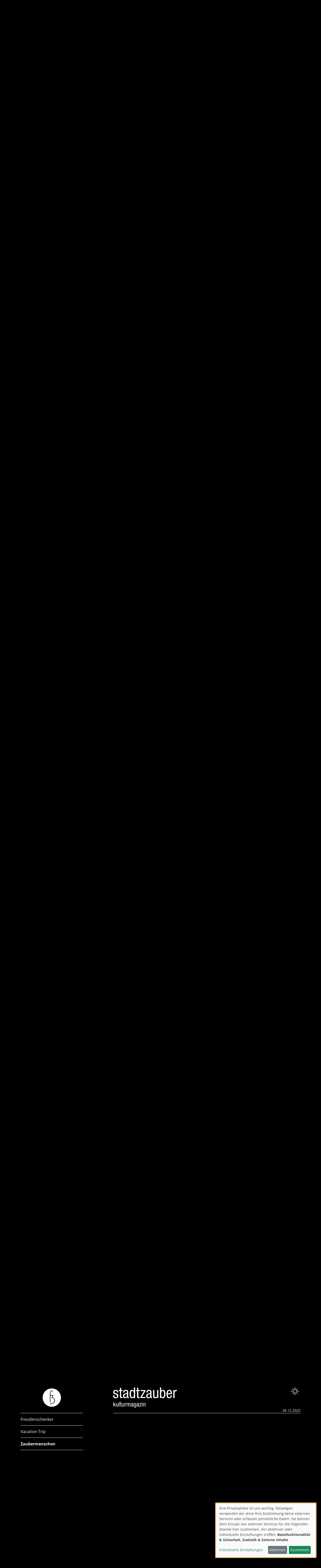

--- FILE ---
content_type: text/html; charset=UTF-8
request_url: https://www.stadtzauber.de/was-bedeuet-fuer-sie-design
body_size: 9578
content:
<!doctype html>
<html  class="" lang="de" dir="ltr">
<head>

    <meta charset="utf-8">
    <meta name="viewport" content="width=device-width, initial-scale=1.0">

    <title>Was bedeutet für Sie Design? | stadtzauber fragt</title>

            <link rel="stylesheet" type="text/css" href="/dist/css/fontfaces.cd74addfb714d81be81d.css">
        <link data-theme="light" rel="stylesheet" media="screen" type="text/css" href="/dist/css/light.d1da233e56843ca44a4a.css">
        <link data-theme="dark" rel="prefetch" media="screen" type="text/css" href="/dist/css/dark.270650e92a44ef45d510.css">

        
    
            <script src="/dist/js/main.0827ca66674086684adb.js" defer></script>
        <script src="/dist/js/klaro-setup.f73d00d66bad75489f3f.js" defer></script>
    
            


    <script  type="text/plain" data-type="application/javascript" data-name="matomo">
        var _paq = window._paq = window._paq || [];
        _paq.push(['setDoNotTrack', true]);
        _paq.push(['disableCookies']);
        _paq.push(['disableBrowserFeatureDetection']);
        _paq.push(['alwaysUseSendBeacon']);
        _paq.push(['trackPageView']);
        _paq.push(['enableLinkTracking']);
        (function () {
            var u = "https\u003A\/\/matomo.schwarzdesign.de\/";
            _paq.push(['setTrackerUrl', u + 'matomo.php']);
            _paq.push(['setSiteId', '37']);
            var d = document, g = d.createElement('script'), s = d.getElementsByTagName('script')[0];
            g.type = 'text/javascript';
            g.async = true;
            g.src = u + 'matomo.js';
            s.parentNode.insertBefore(g, s);
        })();
    </script>

    
    <script>const THEME_DARK = 'dark';
    const THEME_LIGHT = 'light';
    const THEMES = [THEME_DARK, THEME_LIGHT];
    const THEME_STORAGE_KEY = 'theme';

    const themeRoot = document.documentElement;
    const storedTheme = localStorage.getItem(THEME_STORAGE_KEY)
    let currentTheme = THEMES.includes(storedTheme) ? storedTheme : THEME_DARK;

    const activateTheme = theme => {
        if (!THEMES.includes(theme)) {
            return console.error(`Trying to switch to invalid theme: ${theme}`);
        }
        const stylesheets = document.querySelectorAll('[data-theme]');
        stylesheets.forEach(stylesheet => {
            const stylesheetForTheme = stylesheet.dataset.theme;
            if (theme == stylesheetForTheme) {
                stylesheet.rel = 'stylesheet';
            } else {
                stylesheet.rel = 'prefetch';
            }
        });
        THEMES.forEach(themeName => {
            const themeClass = `theme-${themeName}`;
            if (themeName === theme) {
                themeRoot.classList.add(themeClass);
            } else {
                themeRoot.classList.remove(themeClass);
            }
        });
        currentTheme = theme;
        window.currentTheme = theme;
        localStorage.setItem(THEME_STORAGE_KEY, theme);
    }

    const cycleTheme = () => {
        const currentThemeIndex = THEMES.indexOf(currentTheme);
        const nextIndex = currentThemeIndex + 1 < THEMES.length ? currentThemeIndex + 1 : 0;
        activateTheme(THEMES[nextIndex]);
    }

    activateTheme(currentTheme);

    window.activateTheme = activateTheme;
    window.cycleTheme = cycleTheme;</script>

                






<meta property="og:site_name" content="Stadtzauber Kulturmagazin"><meta property="og:type" content="website">
    <meta property="og:title" content="Was bedeutet für Sie Design? | stadtzauber fragt">
    <meta name="twitter:title" content="Was bedeutet für Sie Design? | stadtzauber fragt">



    <meta property="og:url" content="https://www.stadtzauber.de/was-bedeuet-fuer-sie-design">
    <link rel="canonical" href="https://www.stadtzauber.de/was-bedeuet-fuer-sie-design">

                    <meta name="twitter:card" content="summary_large_image">
    
<meta name="generator" content="Craft CMS 4.16.11">

<link rel="icon" href="/favicon.ico">
<link rel="icon" href="/favicon.svg" type="image/svg+xml">
<link rel="apple-touch-icon" href="/apple-touch-icon.png">
<link rel="manifest" href="/manifest.json" crossorigin="use-credentials">
<meta name="theme-color" content="rgb(0, 0, 0)">

    
</head>

<body class="article" id="body">

    

    <main id="content" class="container">
        <div class="layout">

                        <div class="layout__icon">
    <a class="branding__home-link" href="/" title="Zurück zur Homepage">
        <svg class="site-icon__svg" width="73" height="73" xmlns="http://www.w3.org/2000/svg" viewBox="0 0 72.83 72.83">
    <path class="site-icon__background" d="M72.83,36.41A36.42,36.42,0,1,1,36.42,0,36.42,36.42,0,0,1,72.83,36.41Z"
          style="fill:#231f20" />
    <path class="site-icon__figure" d="M41,12.22S36.8,8,33.41,10.29,29.82,18.57,29.82,22V56.14"
          style="fill:none;stroke:#fff;stroke-miterlimit:10;stroke-width:2px" />
    <path class="site-icon__figure" d="M29.82,27.59H41.41l-4.83,8.46S47.88,37.25,48,47.72c0,3.18-2.58,14-19,14"
          style="fill:none;stroke:#fff;stroke-miterlimit:10;stroke-width:2px" />
</svg>

    </a>
</div>

<aside id="sidebar" class="layout__aside aside">
    

<nav class="mb-5">
    <ul id="menu" class="menu">
                                <li class="menu__item">
                <a class="menu__link" href="https://www.stadtzauber.de/freudenschenker">
                    Freudenschenker
                </a>
                            </li>
                                <li class="menu__item">
                <a class="menu__link" href="https://www.stadtzauber.de/vacation-trip">
                    Vacation Trip
                </a>
                            </li>
                                <li class="menu__item">
                <a class="menu__link menu__link--active" href="https://www.stadtzauber.de/zaubermenschen">
                    Zaubermenschen
                </a>
                            </li>
            </ul>
</nav>

    


</aside>

    
                                                <div class="layout__branding branding">
    <a class="branding__home-link" href="/" title="Zurück zur Homepage">
        <svg class="branding-logo branding__logo" width="248" height="73" xmlns="http://www.w3.org/2000/svg" viewBox="0 0 247.61 72.83">
    <g class="branding-logo__icon">
        <path class="branding-logo__icon-background" d="M72.83,36.41A36.42,36.42,0,1,1,36.42,0,36.42,36.42,0,0,1,72.83,36.41Z" style="fill:#231f20"/>
        <path class="branding-logo__icon-figure" d="M41,12.22S36.8,8,33.41,10.29,29.82,18.57,29.82,22V56.14" style="fill:none;stroke:#fff;stroke-miterlimit:10;stroke-width:2px"/>
        <path class="branding-logo__icon-figure" d="M29.82,27.59H41.41l-4.83,8.46S47.88,37.25,48,47.72c0,3.18-2.58,14-19,14" style="fill:none;stroke:#fff;stroke-miterlimit:10;stroke-width:2px"/>
    </g>
    <g class="branding-logo__letters">
        <path d="M90.94,59.33H89.38L87,55.1l-1.11,1.34v2.89H84.55V47.93h1.34v6.79h0l3-3.95H90.5L87.89,54Z" style="fill:#231f20"/><path d="M97.29,59.33H96v-1h0a2.32,2.32,0,0,1-2.08,1.23c-2.25,0-2.25-1.7-2.25-2.72V50.77H93v5.91c0,.66.05,1.73,1.26,1.73a1.66,1.66,0,0,0,1.69-1.73V50.77h1.35Z" style="fill:#231f20"/><path d="M99.13,47.93h1.34v11.4H99.13Z" style="fill:#231f20"/><path d="M102.71,48.28h1.34v2.49h1.48v1.06h-1.48v5.49c0,.69.17,1,.88,1a3.47,3.47,0,0,0,.59-.05v1.1a4.43,4.43,0,0,1-1.09.1c-1.41,0-1.72-.58-1.72-1.69V51.83h-1.25V50.77h1.25Z" style="fill:#231f20"/><path d="M112.08,59.33h-1.27v-1h0a2.29,2.29,0,0,1-2.07,1.23c-2.26,0-2.26-1.7-2.26-2.72V50.77h1.35v5.91c0,.66,0,1.73,1.26,1.73a1.66,1.66,0,0,0,1.69-1.73V50.77h1.34Z" style="fill:#231f20"/><path d="M113.84,50.77h1.34v1.28h0c.38-.82.87-1.5,1.85-1.5a1.45,1.45,0,0,1,.59.09V52a4.52,4.52,0,0,0-.72-.06,1.91,1.91,0,0,0-1.76,2v5.41h-1.34Z" style="fill:#231f20"/><path d="M118.7,50.77H120v1h0a2.32,2.32,0,0,1,2.08-1.23,1.67,1.67,0,0,1,1.85,1.36,2.33,2.33,0,0,1,2-1.36c2.25,0,2.25,1.69,2.25,2.71v6.07h-1.34V53.42c0-.65,0-1.72-1.15-1.72a1.56,1.56,0,0,0-1.6,1.72v5.91h-1.34V53.42c0-.65-.05-1.72-1.15-1.72a1.56,1.56,0,0,0-1.6,1.72v5.91H118.7Z" style="fill:#231f20"/><path d="M129.9,53.36c0-1.93.83-2.81,2.88-2.81,2.6,0,2.6,1.56,2.6,2.46v4.77c0,.37,0,.69.42.69a.49.49,0,0,0,.32-.08v1a4.8,4.8,0,0,1-.79.08c-.49,0-1.16,0-1.21-1.1h0A2.42,2.42,0,0,1,132,59.56a2.17,2.17,0,0,1-2.34-2.49,2.22,2.22,0,0,1,1.62-2.37l1.8-.54c1-.31,1-.59,1-1.3s-.48-1.26-1.38-1.26a1.46,1.46,0,0,0-1.47,1.68v.08ZM134,54.67c-.53.53-1.68.61-2.29,1A1.35,1.35,0,0,0,131.1,57c0,.88.3,1.47,1.21,1.47A1.72,1.72,0,0,0,134,56.87Z" style="fill:#231f20"/><path d="M143,58.79c0,2.56-1.19,3.48-2.9,3.48-.53,0-2.61,0-2.82-2.14h1.35c.06.79.67,1.09,1.37,1.09,1.73,0,1.66-1.33,1.66-1.92V58.18h0a2,2,0,0,1-1.93,1.15c-2.5,0-2.66-3.14-2.66-4.28,0-2.31.63-4.5,2.8-4.5a1.88,1.88,0,0,1,1.85,1.31h0V50.77H143Zm-4.55-3.74c0,1.39.21,3.13,1.55,3.13s1.74-1.37,1.74-3.13-.27-3.35-1.72-3.35C138.79,51.7,138.45,53,138.45,55.05Z" style="fill:#231f20"/><path d="M144.55,53.36c0-1.93.84-2.81,2.88-2.81,2.6,0,2.6,1.56,2.6,2.46v4.77c0,.37,0,.69.42.69a.46.46,0,0,0,.32-.08v1a4.64,4.64,0,0,1-.78.08c-.5,0-1.17,0-1.22-1.1h0a2.42,2.42,0,0,1-2.06,1.23c-1.6,0-2.33-1-2.33-2.49A2.21,2.21,0,0,1,146,54.7l1.81-.54c1-.31,1-.59,1-1.3s-.48-1.26-1.37-1.26a1.46,1.46,0,0,0-1.47,1.68v.08Zm4.14,1.31c-.53.53-1.68.61-2.28,1a1.36,1.36,0,0,0-.66,1.35c0,.88.31,1.47,1.22,1.47a1.72,1.72,0,0,0,1.72-1.63Z" style="fill:#231f20"/><path d="M151.6,50.77h5.16v1.12l-3.83,6.29h3.8v1.15h-5.32v-1l3.88-6.36H151.6Z" style="fill:#231f20"/><path d="M158.15,47.93h1.35v1.53h-1.35Zm0,2.84h1.35v8.56h-1.35Z" style="fill:#231f20"/><path d="M161.33,50.77h1.28v1h0a2.32,2.32,0,0,1,2.08-1.23c2.25,0,2.25,1.69,2.25,2.71v6.07h-1.34V53.42c0-.65,0-1.72-1.26-1.72a1.66,1.66,0,0,0-1.7,1.72v5.91h-1.34Z" style="fill:#231f20"/><path d="M93.72,23.54c0-2.57-.68-4-3-4-1,0-3.29.27-3.29,3.1,0,2.42,2.49,2.88,5,3.67s5,1.67,5,5.71c0,4.24-2.77,6.36-6.55,6.36-6.88,0-7-5.11-7-7.19h3.18c0,2.46.64,4.69,3.78,4.69a3.18,3.18,0,0,0,3.37-3.36c0-2.73-2.54-3.33-5-4.13s-5-1.59-5-5.75c0-3.78,2.95-5.6,6.47-5.6,5.9,0,6.16,4.09,6.16,6.47Z" style="fill:#231f20"/><path d="M101.36,11.7h3.17v5.9h3.52v2.5h-3.52v13c0,1.63.42,2.27,2.08,2.27a9.07,9.07,0,0,0,1.4-.11v2.61a10.82,10.82,0,0,1-2.57.23c-3.33,0-4.08-1.37-4.08-4v-14h-3V17.6h3Z" style="fill:#231f20"/><path d="M109.71,23.73c0-4.58,2-6.66,6.81-6.66,6.17,0,6.17,3.71,6.17,5.83V34.21c0,.87,0,1.63,1,1.63a1.16,1.16,0,0,0,.76-.19v2.27a13.31,13.31,0,0,1-1.85.19c-1.18,0-2.77,0-2.88-2.61h-.08a5.7,5.7,0,0,1-4.87,2.91c-3.79,0-5.53-2.27-5.53-5.9,0-2.88,1.21-4.81,3.82-5.6l4.28-1.29c2.34-.72,2.3-1.4,2.3-3.06,0-1.93-1.13-3-3.25-3-3.48,0-3.48,3.22-3.48,4v.19Zm9.8,3.1c-1.25,1.25-4,1.44-5.41,2.39-1,.64-1.55,1.43-1.55,3.21,0,2.08.72,3.48,2.88,3.48a4.08,4.08,0,0,0,4.08-3.86Z" style="fill:#231f20"/><path d="M140.35,37.88h-3v-2.5h-.08a4.59,4.59,0,0,1-4.39,3c-4.8,0-6.62-4.31-6.62-10.67,0-4.24.64-10.67,6.39-10.67a4.86,4.86,0,0,1,4.47,2.84h.07v-9h3.18Zm-7.07-2.2c3.48,0,4.08-3.29,4.08-7.94,0-3.93-.64-7.94-4.08-7.94-2.91,0-3.71,3.1-3.71,7.94S130.37,35.68,133.28,35.68Z" style="fill:#231f20"/><path d="M145.46,11.7h3.17v5.9h3.52v2.5h-3.52v13c0,1.63.42,2.27,2.08,2.27a9.07,9.07,0,0,0,1.4-.11v2.61a10.82,10.82,0,0,1-2.57.23c-3.33,0-4.08-1.37-4.08-4v-14h-3V17.6h3Z" style="fill:#231f20"/><path d="M154.65,17.6h12.21v2.65l-9.07,14.9h9v2.73h-12.6v-2.5l9.19-15.05h-8.73Z" style="fill:#231f20"/><path d="M169.47,23.73c0-4.58,2-6.66,6.81-6.66,6.17,0,6.17,3.71,6.17,5.83V34.21c0,.87,0,1.63,1,1.63a1.2,1.2,0,0,0,.76-.19v2.27a13.32,13.32,0,0,1-1.86.19c-1.17,0-2.76,0-2.87-2.61h-.08a5.7,5.7,0,0,1-4.88,2.91c-3.78,0-5.52-2.27-5.52-5.9,0-2.88,1.21-4.81,3.82-5.6l4.27-1.29c2.35-.72,2.31-1.4,2.31-3.06,0-1.93-1.13-3-3.25-3-3.48,0-3.48,3.22-3.48,4v.19Zm9.8,3.1c-1.25,1.25-4,1.44-5.41,2.39-1,.64-1.55,1.43-1.55,3.21,0,2.08.72,3.48,2.87,3.48a4.08,4.08,0,0,0,4.09-3.86Z" style="fill:#231f20"/><path d="M200.11,37.88h-3V35.5H197a5.45,5.45,0,0,1-4.91,2.91c-5.34,0-5.34-4-5.34-6.43V17.6h3.18v14c0,1.55.11,4.08,3,4.08a3.93,3.93,0,0,0,4-4.08v-14h3.18Z" style="fill:#231f20"/><path d="M204.27,10.87h3.17v9h.08a4.91,4.91,0,0,1,4.69-2.84c5.48,0,6.16,6.43,6.16,10.67,0,5.71-1.92,10.67-6.61,10.67a4.58,4.58,0,0,1-4.39-3h-.08v2.5h-3Zm7.07,24.81c2.91,0,3.71-3.29,3.71-7.94,0-4.84-.8-7.94-3.71-7.94-3.44,0-4.09,4-4.09,7.94C207.25,31.86,207.9,35.68,211.34,35.68Z" style="fill:#231f20"/><path d="M224.43,28.12c0,3.14,0,7.79,3.89,7.79,3,0,3.44-3.14,3.44-4.69h3.18c0,2.16-1.25,7.19-6.81,7.19-5,0-7-3.41-7-10.4,0-5,1-10.94,7.22-10.94s6.77,5.38,6.77,9.76v1.29Zm7.33-2.5V24.53c0-2.27-.68-5-3.51-5-3.33,0-3.71,4.09-3.71,5.3v.75Z" style="fill:#231f20"/><path d="M238.57,17.6h3.18v3h.07c.91-1.93,2.08-3.56,4.39-3.56a3.25,3.25,0,0,1,1.4.23v3.1a8.51,8.51,0,0,0-1.7-.15,4.53,4.53,0,0,0-4.16,4.81V37.88h-3.18Z" style="fill:#231f20"/>
    </g>
</svg>

    </a>
    
    <div class="branding__components">
        <button id="theme-toggle" class="theme-toggle" onclick="cycleTheme()">
            <svg class="theme-toggle__icon" width="32" height="32" xmlns="http://www.w3.org/2000/svg"><g stroke="#000" stroke-width="2" fill="none" fill-rule="evenodd"><ellipse cx="16.314" cy="15.909" rx="8.157" ry="7.954"/><path d="M15.752 4.955V0M15.752 32v-4.955M26.918 16.156H32M0 16.156h5.082M24.471 7.954l2.447-2.386M5.71 26.249l2.447-2.386M24.471 23.863l2.447 2.386M5.71 5.568l2.447 2.386"/></g></svg>
        </button>
         <div id="hamburger" class="hamburger">
            <button id="menu-toggle" class="hamburger__toggle" aria-controls="menu" aria-expanded="false" aria-label="Navigation einblenden oder schließen"><svg class="hamburger__icon--closed" width="32" height="32" xmlns="http://www.w3.org/2000/svg" viewBox="0 0 448 512" aria-hidden="true"><!--! Font Awesome Pro 7.0.0 by @fontawesome - https://fontawesome.com License - https://fontawesome.com/license (Commercial License) Copyright 2025 Fonticons, Inc. --><path fill="currentColor" d="M0 96C0 78.3 14.3 64 32 64l384 0c17.7 0 32 14.3 32 32s-14.3 32-32 32L32 128C14.3 128 0 113.7 0 96zM0 256c0-17.7 14.3-32 32-32l384 0c17.7 0 32 14.3 32 32s-14.3 32-32 32L32 288c-17.7 0-32-14.3-32-32zM448 416c0 17.7-14.3 32-32 32L32 448c-17.7 0-32-14.3-32-32s14.3-32 32-32l384 0c17.7 0 32 14.3 32 32z"/></svg><svg class="hamburger__icon--opened" width="32" height="32" xmlns="http://www.w3.org/2000/svg" viewBox="0 0 384 512" aria-hidden="true"><!--! Font Awesome Pro 7.0.0 by @fontawesome - https://fontawesome.com License - https://fontawesome.com/license (Commercial License) Copyright 2025 Fonticons, Inc. --><path fill="currentColor" d="M7.5 105c-9.4-9.4-9.4-24.6 0-33.9s24.6-9.4 33.9 0l151 151 151-151c9.4-9.4 24.6-9.4 33.9 0s9.4 24.6 0 33.9l-151 151 151 151c9.4 9.4 9.4 24.6 0 33.9s-24.6 9.4-33.9 0l-151-151-151 151c-9.4 9.4-24.6 9.4-33.9 0s-9.4-24.6 0-33.9l151-151-151-151z"/></svg></button>
        </div>
        <time data-dynamic-date class="branding__datetime" datetime="2025-12-05">05.12.2025</time>
    </div>
</div>

                            
            <article class="layout__article content">
                            <header class="header">
            <p class="header__label">stadtzauber fragt</p>
                <h1 class="header__headline">Was bedeutet für Sie Design?</h1>
        </header>

    
                
                                        


    

<section id="zssyjhhrek" class="section">



                            
        
        
                <div class="section__row row">
            
        





<div  class="block block--image col-md-6">

                

                                


<figure class="figure">
                            
<picture>
                                    <source type="image/avif" srcset="https://www.stadtzauber.de/asset-transforms/images/_150x100_crop_center-center_none_ns/46223/design-1.avif?v=1757757405%2C0.5%2C0.5 150w, https://www.stadtzauber.de/asset-transforms/images/_300x200_crop_center-center_none_ns/46223/design-1.avif?v=1757757405%2C0.5%2C0.5 300w, https://www.stadtzauber.de/asset-transforms/images/_340x227_crop_center-center_none_ns/46223/design-1.avif?v=1757757405%2C0.5%2C0.5 340w, https://www.stadtzauber.de/asset-transforms/images/_380x254_crop_center-center_none_ns/46223/design-1.avif?v=1757757405%2C0.5%2C0.5 380w, https://www.stadtzauber.de/asset-transforms/images/_430x287_crop_center-center_none_ns/46223/design-1.avif?v=1757757405%2C0.5%2C0.5 430w, https://www.stadtzauber.de/asset-transforms/images/_520x347_crop_center-center_none_ns/46223/design-1.avif?v=1757757405%2C0.5%2C0.5 520w, https://www.stadtzauber.de/asset-transforms/images/_680x454_crop_center-center_none_ns/46223/design-1.avif?v=1757757405%2C0.5%2C0.5 680w, https://www.stadtzauber.de/asset-transforms/images/_860x573_crop_center-center_none_ns/46223/design-1.avif?v=1757757405%2C0.5%2C0.5 860w, https://www.stadtzauber.de/asset-transforms/images/_1040x693_crop_center-center_none_ns/46223/design-1.avif?v=1757757405%2C0.5%2C0.5 1040w, https://www.stadtzauber.de/asset-transforms/images/_1360x907_crop_center-center_none_ns/46223/design-1.avif?v=1757757405%2C0.5%2C0.5 1360w, https://www.stadtzauber.de/asset-transforms/images/_1720x1146_crop_center-center_none_ns/46223/design-1.avif?v=1757757405%2C0.5%2C0.5 1720w" width="827" height="551" sizes="(min-width: 1400px) 429px, (min-width: 1200px) 362px, (min-width: 992px) 294px, (min-width: 768px) 336px, (min-width: 576px) 516px, calc(100vw - 1.5rem)"><source type="image/webp" srcset="https://www.stadtzauber.de/asset-transforms/images/_150x100_crop_center-center_none_ns/46223/design-1.webp?v=1757757405%2C0.5%2C0.5 150w, https://www.stadtzauber.de/asset-transforms/images/_300x200_crop_center-center_none_ns/46223/design-1.webp?v=1757757405%2C0.5%2C0.5 300w, https://www.stadtzauber.de/asset-transforms/images/_340x227_crop_center-center_none_ns/46223/design-1.webp?v=1757757405%2C0.5%2C0.5 340w, https://www.stadtzauber.de/asset-transforms/images/_380x254_crop_center-center_none_ns/46223/design-1.webp?v=1757757405%2C0.5%2C0.5 380w, https://www.stadtzauber.de/asset-transforms/images/_430x287_crop_center-center_none_ns/46223/design-1.webp?v=1757757405%2C0.5%2C0.5 430w, https://www.stadtzauber.de/asset-transforms/images/_520x347_crop_center-center_none_ns/46223/design-1.webp?v=1757757405%2C0.5%2C0.5 520w, https://www.stadtzauber.de/asset-transforms/images/_680x454_crop_center-center_none_ns/46223/design-1.webp?v=1757757405%2C0.5%2C0.5 680w, https://www.stadtzauber.de/asset-transforms/images/_860x573_crop_center-center_none_ns/46223/design-1.webp?v=1757757405%2C0.5%2C0.5 860w, https://www.stadtzauber.de/asset-transforms/images/_1040x693_crop_center-center_none_ns/46223/design-1.webp?v=1757757405%2C0.5%2C0.5 1040w, https://www.stadtzauber.de/asset-transforms/images/_1360x907_crop_center-center_none_ns/46223/design-1.webp?v=1757757405%2C0.5%2C0.5 1360w, https://www.stadtzauber.de/asset-transforms/images/_1720x1146_crop_center-center_none_ns/46223/design-1.webp?v=1757757405%2C0.5%2C0.5 1720w" width="827" height="551" sizes="(min-width: 1400px) 429px, (min-width: 1200px) 362px, (min-width: 992px) 294px, (min-width: 768px) 336px, (min-width: 576px) 516px, calc(100vw - 1.5rem)"><img class="figure__image" src="https://www.stadtzauber.de/asset-transforms/images/_827x551_crop_center-center_none_ns/design-1.jpg?v=1757757405%2C0.5%2C0.5" width="827" height="551" alt="was bedeutet für sie design? interview gesellschaft umfrage meinung haltung">
</picture>
        </figure>

    
</div>




                            
        
        
        
        





<div  class="block block--statement col-md-6">

        <blockquote class="statement">
        <p class="statement__quote statement__quote--simple statement__quote--has-quotation-marks">Ansprechende Gestaltung funktionaler Dinge.</p></blockquote>

</div>




                            
        
        
        
        





<div  class="block block--image col-md-6">

                

                                


<figure class="figure">
                            
<picture>
                                    <source type="image/avif" srcset="https://www.stadtzauber.de/asset-transforms/images/_150x100_crop_center-center_none_ns/46224/design-2.avif?v=1757757405 150w, https://www.stadtzauber.de/asset-transforms/images/_300x200_crop_center-center_none_ns/46224/design-2.avif?v=1757757405 300w, https://www.stadtzauber.de/asset-transforms/images/_340x227_crop_center-center_none_ns/46224/design-2.avif?v=1757757405 340w, https://www.stadtzauber.de/asset-transforms/images/_380x254_crop_center-center_none_ns/46224/design-2.avif?v=1757757405 380w, https://www.stadtzauber.de/asset-transforms/images/_430x287_crop_center-center_none_ns/46224/design-2.avif?v=1757757405 430w, https://www.stadtzauber.de/asset-transforms/images/_520x347_crop_center-center_none_ns/46224/design-2.avif?v=1757757405 520w, https://www.stadtzauber.de/asset-transforms/images/_680x454_crop_center-center_none_ns/46224/design-2.avif?v=1757757405 680w, https://www.stadtzauber.de/asset-transforms/images/_860x573_crop_center-center_none_ns/46224/design-2.avif?v=1757757405 860w, https://www.stadtzauber.de/asset-transforms/images/_1040x693_crop_center-center_none_ns/46224/design-2.avif?v=1757757405 1040w, https://www.stadtzauber.de/asset-transforms/images/_1360x907_crop_center-center_none_ns/46224/design-2.avif?v=1757757405 1360w, https://www.stadtzauber.de/asset-transforms/images/_1720x1146_crop_center-center_none_ns/46224/design-2.avif?v=1757757405 1720w" width="827" height="551" sizes="(min-width: 1400px) 429px, (min-width: 1200px) 362px, (min-width: 992px) 294px, (min-width: 768px) 336px, (min-width: 576px) 516px, calc(100vw - 1.5rem)"><source type="image/webp" srcset="https://www.stadtzauber.de/asset-transforms/images/_150x100_crop_center-center_none_ns/46224/design-2.webp?v=1757757405 150w, https://www.stadtzauber.de/asset-transforms/images/_300x200_crop_center-center_none_ns/46224/design-2.webp?v=1757757405 300w, https://www.stadtzauber.de/asset-transforms/images/_340x227_crop_center-center_none_ns/46224/design-2.webp?v=1757757405 340w, https://www.stadtzauber.de/asset-transforms/images/_380x254_crop_center-center_none_ns/46224/design-2.webp?v=1757757405 380w, https://www.stadtzauber.de/asset-transforms/images/_430x287_crop_center-center_none_ns/46224/design-2.webp?v=1757757405 430w, https://www.stadtzauber.de/asset-transforms/images/_520x347_crop_center-center_none_ns/46224/design-2.webp?v=1757757405 520w, https://www.stadtzauber.de/asset-transforms/images/_680x454_crop_center-center_none_ns/46224/design-2.webp?v=1757757405 680w, https://www.stadtzauber.de/asset-transforms/images/_860x573_crop_center-center_none_ns/46224/design-2.webp?v=1757757405 860w, https://www.stadtzauber.de/asset-transforms/images/_1040x693_crop_center-center_none_ns/46224/design-2.webp?v=1757757405 1040w, https://www.stadtzauber.de/asset-transforms/images/_1360x907_crop_center-center_none_ns/46224/design-2.webp?v=1757757405 1360w, https://www.stadtzauber.de/asset-transforms/images/_1720x1146_crop_center-center_none_ns/46224/design-2.webp?v=1757757405 1720w" width="827" height="551" sizes="(min-width: 1400px) 429px, (min-width: 1200px) 362px, (min-width: 992px) 294px, (min-width: 768px) 336px, (min-width: 576px) 516px, calc(100vw - 1.5rem)"><img class="figure__image" src="https://www.stadtzauber.de/asset-transforms/images/_827x551_crop_center-center_none_ns/design-2.jpg?v=1757757405" width="827" height="551" alt="was bedeutet für sie design? interview gesellschaft umfrage meinung haltung" loading="lazy">
</picture>
        </figure>

    
</div>




                            
        
        
        
        





<div  class="block block--statement col-md-6">

        <blockquote class="statement">
        <p class="statement__quote statement__quote--simple statement__quote--has-quotation-marks">Vielfältige Arbeit.</p></blockquote>

</div>




                            
        
        
        
        





<div  class="block block--image col-md-6">

                

                                


<figure class="figure">
                            
<picture>
                                    <source type="image/avif" srcset="https://www.stadtzauber.de/asset-transforms/images/_150x100_crop_center-center_none_ns/46242/design-20.avif?v=1757757405 150w, https://www.stadtzauber.de/asset-transforms/images/_300x200_crop_center-center_none_ns/46242/design-20.avif?v=1757757405 300w, https://www.stadtzauber.de/asset-transforms/images/_340x227_crop_center-center_none_ns/46242/design-20.avif?v=1757757405 340w, https://www.stadtzauber.de/asset-transforms/images/_380x254_crop_center-center_none_ns/46242/design-20.avif?v=1757757405 380w, https://www.stadtzauber.de/asset-transforms/images/_430x287_crop_center-center_none_ns/46242/design-20.avif?v=1757757405 430w, https://www.stadtzauber.de/asset-transforms/images/_520x347_crop_center-center_none_ns/46242/design-20.avif?v=1757757405 520w, https://www.stadtzauber.de/asset-transforms/images/_680x454_crop_center-center_none_ns/46242/design-20.avif?v=1757757405 680w, https://www.stadtzauber.de/asset-transforms/images/_860x573_crop_center-center_none_ns/46242/design-20.avif?v=1757757405 860w, https://www.stadtzauber.de/asset-transforms/images/_1040x693_crop_center-center_none_ns/46242/design-20.avif?v=1757757405 1040w, https://www.stadtzauber.de/asset-transforms/images/_1360x907_crop_center-center_none_ns/46242/design-20.avif?v=1757757405 1360w, https://www.stadtzauber.de/asset-transforms/images/_1720x1146_crop_center-center_none_ns/46242/design-20.avif?v=1757757405 1720w" width="827" height="551" sizes="(min-width: 1400px) 429px, (min-width: 1200px) 362px, (min-width: 992px) 294px, (min-width: 768px) 336px, (min-width: 576px) 516px, calc(100vw - 1.5rem)"><source type="image/webp" srcset="https://www.stadtzauber.de/asset-transforms/images/_150x100_crop_center-center_none_ns/46242/design-20.webp?v=1757757405 150w, https://www.stadtzauber.de/asset-transforms/images/_300x200_crop_center-center_none_ns/46242/design-20.webp?v=1757757405 300w, https://www.stadtzauber.de/asset-transforms/images/_340x227_crop_center-center_none_ns/46242/design-20.webp?v=1757757405 340w, https://www.stadtzauber.de/asset-transforms/images/_380x254_crop_center-center_none_ns/46242/design-20.webp?v=1757757405 380w, https://www.stadtzauber.de/asset-transforms/images/_430x287_crop_center-center_none_ns/46242/design-20.webp?v=1757757405 430w, https://www.stadtzauber.de/asset-transforms/images/_520x347_crop_center-center_none_ns/46242/design-20.webp?v=1757757405 520w, https://www.stadtzauber.de/asset-transforms/images/_680x454_crop_center-center_none_ns/46242/design-20.webp?v=1757757405 680w, https://www.stadtzauber.de/asset-transforms/images/_860x573_crop_center-center_none_ns/46242/design-20.webp?v=1757757405 860w, https://www.stadtzauber.de/asset-transforms/images/_1040x693_crop_center-center_none_ns/46242/design-20.webp?v=1757757405 1040w, https://www.stadtzauber.de/asset-transforms/images/_1360x907_crop_center-center_none_ns/46242/design-20.webp?v=1757757405 1360w, https://www.stadtzauber.de/asset-transforms/images/_1720x1146_crop_center-center_none_ns/46242/design-20.webp?v=1757757405 1720w" width="827" height="551" sizes="(min-width: 1400px) 429px, (min-width: 1200px) 362px, (min-width: 992px) 294px, (min-width: 768px) 336px, (min-width: 576px) 516px, calc(100vw - 1.5rem)"><img class="figure__image" src="https://www.stadtzauber.de/asset-transforms/images/_827x551_crop_center-center_none_ns/design-20.jpg?v=1757757405" width="827" height="551" alt="was bedeutet für sie design? interview gesellschaft umfrage meinung haltung" loading="lazy">
</picture>
        </figure>

    
</div>




                            
        
        
        
        





<div  class="block block--statement col-md-6">

        <blockquote class="statement">
        <p class="statement__quote statement__quote--simple statement__quote--has-quotation-marks">Was den Alltag leichter macht.</p></blockquote>

</div>




                            
        
        
        
        





<div  class="block block--image col-md-6">

                

                                


<figure class="figure">
                            
<picture>
                                    <source type="image/avif" srcset="https://www.stadtzauber.de/asset-transforms/images/_150x100_crop_center-center_none_ns/46225/design-3.avif?v=1757757405 150w, https://www.stadtzauber.de/asset-transforms/images/_300x200_crop_center-center_none_ns/46225/design-3.avif?v=1757757405 300w, https://www.stadtzauber.de/asset-transforms/images/_340x227_crop_center-center_none_ns/46225/design-3.avif?v=1757757405 340w, https://www.stadtzauber.de/asset-transforms/images/_380x254_crop_center-center_none_ns/46225/design-3.avif?v=1757757405 380w, https://www.stadtzauber.de/asset-transforms/images/_430x287_crop_center-center_none_ns/46225/design-3.avif?v=1757757405 430w, https://www.stadtzauber.de/asset-transforms/images/_520x347_crop_center-center_none_ns/46225/design-3.avif?v=1757757405 520w, https://www.stadtzauber.de/asset-transforms/images/_680x454_crop_center-center_none_ns/46225/design-3.avif?v=1757757405 680w, https://www.stadtzauber.de/asset-transforms/images/_860x573_crop_center-center_none_ns/46225/design-3.avif?v=1757757405 860w, https://www.stadtzauber.de/asset-transforms/images/_1040x693_crop_center-center_none_ns/46225/design-3.avif?v=1757757405 1040w, https://www.stadtzauber.de/asset-transforms/images/_1360x907_crop_center-center_none_ns/46225/design-3.avif?v=1757757405 1360w, https://www.stadtzauber.de/asset-transforms/images/_1720x1146_crop_center-center_none_ns/46225/design-3.avif?v=1757757405 1720w" width="827" height="551" sizes="(min-width: 1400px) 429px, (min-width: 1200px) 362px, (min-width: 992px) 294px, (min-width: 768px) 336px, (min-width: 576px) 516px, calc(100vw - 1.5rem)"><source type="image/webp" srcset="https://www.stadtzauber.de/asset-transforms/images/_150x100_crop_center-center_none_ns/46225/design-3.webp?v=1757757405 150w, https://www.stadtzauber.de/asset-transforms/images/_300x200_crop_center-center_none_ns/46225/design-3.webp?v=1757757405 300w, https://www.stadtzauber.de/asset-transforms/images/_340x227_crop_center-center_none_ns/46225/design-3.webp?v=1757757405 340w, https://www.stadtzauber.de/asset-transforms/images/_380x254_crop_center-center_none_ns/46225/design-3.webp?v=1757757405 380w, https://www.stadtzauber.de/asset-transforms/images/_430x287_crop_center-center_none_ns/46225/design-3.webp?v=1757757405 430w, https://www.stadtzauber.de/asset-transforms/images/_520x347_crop_center-center_none_ns/46225/design-3.webp?v=1757757405 520w, https://www.stadtzauber.de/asset-transforms/images/_680x454_crop_center-center_none_ns/46225/design-3.webp?v=1757757405 680w, https://www.stadtzauber.de/asset-transforms/images/_860x573_crop_center-center_none_ns/46225/design-3.webp?v=1757757405 860w, https://www.stadtzauber.de/asset-transforms/images/_1040x693_crop_center-center_none_ns/46225/design-3.webp?v=1757757405 1040w, https://www.stadtzauber.de/asset-transforms/images/_1360x907_crop_center-center_none_ns/46225/design-3.webp?v=1757757405 1360w, https://www.stadtzauber.de/asset-transforms/images/_1720x1146_crop_center-center_none_ns/46225/design-3.webp?v=1757757405 1720w" width="827" height="551" sizes="(min-width: 1400px) 429px, (min-width: 1200px) 362px, (min-width: 992px) 294px, (min-width: 768px) 336px, (min-width: 576px) 516px, calc(100vw - 1.5rem)"><img class="figure__image" src="https://www.stadtzauber.de/asset-transforms/images/_827x551_crop_center-center_none_ns/design-3.jpg?v=1757757405" width="827" height="551" alt="was bedeutet für sie design? interview gesellschaft umfrage meinung haltung" loading="lazy">
</picture>
        </figure>

    
</div>




                            
        
        
        
        





<div  class="block block--statement col-md-6">

        <blockquote class="statement">
        <p class="statement__quote statement__quote--simple statement__quote--has-quotation-marks">Mein Leben.</p></blockquote>

</div>




                            
        
        
        
        





<div  class="block block--image col-md-6">

                

                                


<figure class="figure">
                            
<picture>
                                    <source type="image/avif" srcset="https://www.stadtzauber.de/asset-transforms/images/_150x100_crop_center-center_none_ns/46227/design-5.avif?v=1757757405 150w, https://www.stadtzauber.de/asset-transforms/images/_300x200_crop_center-center_none_ns/46227/design-5.avif?v=1757757405 300w, https://www.stadtzauber.de/asset-transforms/images/_340x227_crop_center-center_none_ns/46227/design-5.avif?v=1757757405 340w, https://www.stadtzauber.de/asset-transforms/images/_380x254_crop_center-center_none_ns/46227/design-5.avif?v=1757757405 380w, https://www.stadtzauber.de/asset-transforms/images/_430x287_crop_center-center_none_ns/46227/design-5.avif?v=1757757405 430w, https://www.stadtzauber.de/asset-transforms/images/_520x347_crop_center-center_none_ns/46227/design-5.avif?v=1757757405 520w, https://www.stadtzauber.de/asset-transforms/images/_680x454_crop_center-center_none_ns/46227/design-5.avif?v=1757757405 680w, https://www.stadtzauber.de/asset-transforms/images/_860x573_crop_center-center_none_ns/46227/design-5.avif?v=1757757405 860w, https://www.stadtzauber.de/asset-transforms/images/_1040x693_crop_center-center_none_ns/46227/design-5.avif?v=1757757405 1040w, https://www.stadtzauber.de/asset-transforms/images/_1360x907_crop_center-center_none_ns/46227/design-5.avif?v=1757757405 1360w, https://www.stadtzauber.de/asset-transforms/images/_1720x1146_crop_center-center_none_ns/46227/design-5.avif?v=1757757405 1720w" width="827" height="551" sizes="(min-width: 1400px) 429px, (min-width: 1200px) 362px, (min-width: 992px) 294px, (min-width: 768px) 336px, (min-width: 576px) 516px, calc(100vw - 1.5rem)"><source type="image/webp" srcset="https://www.stadtzauber.de/asset-transforms/images/_150x100_crop_center-center_none_ns/46227/design-5.webp?v=1757757405 150w, https://www.stadtzauber.de/asset-transforms/images/_300x200_crop_center-center_none_ns/46227/design-5.webp?v=1757757405 300w, https://www.stadtzauber.de/asset-transforms/images/_340x227_crop_center-center_none_ns/46227/design-5.webp?v=1757757405 340w, https://www.stadtzauber.de/asset-transforms/images/_380x254_crop_center-center_none_ns/46227/design-5.webp?v=1757757405 380w, https://www.stadtzauber.de/asset-transforms/images/_430x287_crop_center-center_none_ns/46227/design-5.webp?v=1757757405 430w, https://www.stadtzauber.de/asset-transforms/images/_520x347_crop_center-center_none_ns/46227/design-5.webp?v=1757757405 520w, https://www.stadtzauber.de/asset-transforms/images/_680x454_crop_center-center_none_ns/46227/design-5.webp?v=1757757405 680w, https://www.stadtzauber.de/asset-transforms/images/_860x573_crop_center-center_none_ns/46227/design-5.webp?v=1757757405 860w, https://www.stadtzauber.de/asset-transforms/images/_1040x693_crop_center-center_none_ns/46227/design-5.webp?v=1757757405 1040w, https://www.stadtzauber.de/asset-transforms/images/_1360x907_crop_center-center_none_ns/46227/design-5.webp?v=1757757405 1360w, https://www.stadtzauber.de/asset-transforms/images/_1720x1146_crop_center-center_none_ns/46227/design-5.webp?v=1757757405 1720w" width="827" height="551" sizes="(min-width: 1400px) 429px, (min-width: 1200px) 362px, (min-width: 992px) 294px, (min-width: 768px) 336px, (min-width: 576px) 516px, calc(100vw - 1.5rem)"><img class="figure__image" src="https://www.stadtzauber.de/asset-transforms/images/_827x551_crop_center-center_none_ns/design-5.jpg?v=1757757405" width="827" height="551" alt="was bedeutet für sie design? interview gesellschaft umfrage meinung haltung" loading="lazy">
</picture>
        </figure>

    
</div>




                            
        
        
        
        





<div  class="block block--statement col-md-6">

        <blockquote class="statement">
        <p class="statement__quote statement__quote--simple statement__quote--has-quotation-marks">Solution.</p></blockquote>

</div>




                            
        
        
        
        





<div  class="block block--image col-md-6">

                

                                


<figure class="figure">
                            
<picture>
                                    <source type="image/avif" srcset="https://www.stadtzauber.de/asset-transforms/images/_150x100_crop_center-center_none_ns/46226/design-4.avif?v=1757757405 150w, https://www.stadtzauber.de/asset-transforms/images/_300x200_crop_center-center_none_ns/46226/design-4.avif?v=1757757405 300w, https://www.stadtzauber.de/asset-transforms/images/_340x227_crop_center-center_none_ns/46226/design-4.avif?v=1757757406 340w, https://www.stadtzauber.de/asset-transforms/images/_380x254_crop_center-center_none_ns/46226/design-4.avif?v=1757757406 380w, https://www.stadtzauber.de/asset-transforms/images/_430x287_crop_center-center_none_ns/46226/design-4.avif?v=1757757406 430w, https://www.stadtzauber.de/asset-transforms/images/_520x347_crop_center-center_none_ns/46226/design-4.avif?v=1757757406 520w, https://www.stadtzauber.de/asset-transforms/images/_680x454_crop_center-center_none_ns/46226/design-4.avif?v=1757757406 680w, https://www.stadtzauber.de/asset-transforms/images/_860x573_crop_center-center_none_ns/46226/design-4.avif?v=1757757406 860w, https://www.stadtzauber.de/asset-transforms/images/_1040x693_crop_center-center_none_ns/46226/design-4.avif?v=1757757406 1040w, https://www.stadtzauber.de/asset-transforms/images/_1360x907_crop_center-center_none_ns/46226/design-4.avif?v=1757757406 1360w, https://www.stadtzauber.de/asset-transforms/images/_1720x1146_crop_center-center_none_ns/46226/design-4.avif?v=1757757406 1720w" width="827" height="551" sizes="(min-width: 1400px) 429px, (min-width: 1200px) 362px, (min-width: 992px) 294px, (min-width: 768px) 336px, (min-width: 576px) 516px, calc(100vw - 1.5rem)"><source type="image/webp" srcset="https://www.stadtzauber.de/asset-transforms/images/_150x100_crop_center-center_none_ns/46226/design-4.webp?v=1757757406 150w, https://www.stadtzauber.de/asset-transforms/images/_300x200_crop_center-center_none_ns/46226/design-4.webp?v=1757757406 300w, https://www.stadtzauber.de/asset-transforms/images/_340x227_crop_center-center_none_ns/46226/design-4.webp?v=1757757406 340w, https://www.stadtzauber.de/asset-transforms/images/_380x254_crop_center-center_none_ns/46226/design-4.webp?v=1757757406 380w, https://www.stadtzauber.de/asset-transforms/images/_430x287_crop_center-center_none_ns/46226/design-4.webp?v=1757757406 430w, https://www.stadtzauber.de/asset-transforms/images/_520x347_crop_center-center_none_ns/46226/design-4.webp?v=1757757406 520w, https://www.stadtzauber.de/asset-transforms/images/_680x454_crop_center-center_none_ns/46226/design-4.webp?v=1757757406 680w, https://www.stadtzauber.de/asset-transforms/images/_860x573_crop_center-center_none_ns/46226/design-4.webp?v=1757757406 860w, https://www.stadtzauber.de/asset-transforms/images/_1040x693_crop_center-center_none_ns/46226/design-4.webp?v=1757757406 1040w, https://www.stadtzauber.de/asset-transforms/images/_1360x907_crop_center-center_none_ns/46226/design-4.webp?v=1757757406 1360w, https://www.stadtzauber.de/asset-transforms/images/_1720x1146_crop_center-center_none_ns/46226/design-4.webp?v=1757757406 1720w" width="827" height="551" sizes="(min-width: 1400px) 429px, (min-width: 1200px) 362px, (min-width: 992px) 294px, (min-width: 768px) 336px, (min-width: 576px) 516px, calc(100vw - 1.5rem)"><img class="figure__image" src="https://www.stadtzauber.de/asset-transforms/images/_827x551_crop_center-center_none_ns/design-4.jpg?v=1757757405" width="827" height="551" alt="was bedeutet für sie design? interview gesellschaft umfrage meinung haltung" loading="lazy">
</picture>
        </figure>

    
</div>




                            
        
        
        
        





<div  class="block block--statement col-md-6">

        <blockquote class="statement">
        <p class="statement__quote statement__quote--simple statement__quote--has-quotation-marks">Klare Form, Materialkombination.</p></blockquote>

</div>




                            
        
        
        
        





<div  class="block block--image col-md-6">

                

                                


<figure class="figure">
                            
<picture>
                                    <source type="image/avif" srcset="https://www.stadtzauber.de/asset-transforms/images/_150x100_crop_center-center_none_ns/46228/design-6.avif?v=1757757406 150w, https://www.stadtzauber.de/asset-transforms/images/_300x200_crop_center-center_none_ns/46228/design-6.avif?v=1757757406 300w, https://www.stadtzauber.de/asset-transforms/images/_340x227_crop_center-center_none_ns/46228/design-6.avif?v=1757757406 340w, https://www.stadtzauber.de/asset-transforms/images/_380x254_crop_center-center_none_ns/46228/design-6.avif?v=1757757406 380w, https://www.stadtzauber.de/asset-transforms/images/_430x287_crop_center-center_none_ns/46228/design-6.avif?v=1757757406 430w, https://www.stadtzauber.de/asset-transforms/images/_520x347_crop_center-center_none_ns/46228/design-6.avif?v=1757757406 520w, https://www.stadtzauber.de/asset-transforms/images/_680x454_crop_center-center_none_ns/46228/design-6.avif?v=1757757406 680w, https://www.stadtzauber.de/asset-transforms/images/_860x573_crop_center-center_none_ns/46228/design-6.avif?v=1757757406 860w, https://www.stadtzauber.de/asset-transforms/images/_1040x693_crop_center-center_none_ns/46228/design-6.avif?v=1757757406 1040w, https://www.stadtzauber.de/asset-transforms/images/_1360x907_crop_center-center_none_ns/46228/design-6.avif?v=1757757406 1360w, https://www.stadtzauber.de/asset-transforms/images/_1720x1146_crop_center-center_none_ns/46228/design-6.avif?v=1757757406 1720w" width="827" height="551" sizes="(min-width: 1400px) 429px, (min-width: 1200px) 362px, (min-width: 992px) 294px, (min-width: 768px) 336px, (min-width: 576px) 516px, calc(100vw - 1.5rem)"><source type="image/webp" srcset="https://www.stadtzauber.de/asset-transforms/images/_150x100_crop_center-center_none_ns/46228/design-6.webp?v=1757757406 150w, https://www.stadtzauber.de/asset-transforms/images/_300x200_crop_center-center_none_ns/46228/design-6.webp?v=1757757406 300w, https://www.stadtzauber.de/asset-transforms/images/_340x227_crop_center-center_none_ns/46228/design-6.webp?v=1757757406 340w, https://www.stadtzauber.de/asset-transforms/images/_380x254_crop_center-center_none_ns/46228/design-6.webp?v=1757757406 380w, https://www.stadtzauber.de/asset-transforms/images/_430x287_crop_center-center_none_ns/46228/design-6.webp?v=1757757406 430w, https://www.stadtzauber.de/asset-transforms/images/_520x347_crop_center-center_none_ns/46228/design-6.webp?v=1757757406 520w, https://www.stadtzauber.de/asset-transforms/images/_680x454_crop_center-center_none_ns/46228/design-6.webp?v=1757757406 680w, https://www.stadtzauber.de/asset-transforms/images/_860x573_crop_center-center_none_ns/46228/design-6.webp?v=1757757406 860w, https://www.stadtzauber.de/asset-transforms/images/_1040x693_crop_center-center_none_ns/46228/design-6.webp?v=1757757406 1040w, https://www.stadtzauber.de/asset-transforms/images/_1360x907_crop_center-center_none_ns/46228/design-6.webp?v=1757757406 1360w, https://www.stadtzauber.de/asset-transforms/images/_1720x1146_crop_center-center_none_ns/46228/design-6.webp?v=1757757406 1720w" width="827" height="551" sizes="(min-width: 1400px) 429px, (min-width: 1200px) 362px, (min-width: 992px) 294px, (min-width: 768px) 336px, (min-width: 576px) 516px, calc(100vw - 1.5rem)"><img class="figure__image" src="https://www.stadtzauber.de/asset-transforms/images/_827x551_crop_center-center_none_ns/design-6.jpg?v=1757757406" width="827" height="551" alt="was bedeutet für sie design? interview gesellschaft umfrage meinung haltung" loading="lazy">
</picture>
        </figure>

    
</div>




                            
        
        
        
        





<div  class="block block--statement col-md-6">

        <blockquote class="statement">
        <p class="statement__quote statement__quote--simple statement__quote--has-quotation-marks">Muss spontan ansprechen.</p></blockquote>

</div>




                            
        
        
        
        





<div  class="block block--image col-md-6">

                

                                


<figure class="figure">
                            
<picture>
                                    <source type="image/avif" srcset="https://www.stadtzauber.de/asset-transforms/images/_150x100_crop_center-center_none_ns/46229/design-7.avif?v=1757757406 150w, https://www.stadtzauber.de/asset-transforms/images/_300x200_crop_center-center_none_ns/46229/design-7.avif?v=1757757406 300w, https://www.stadtzauber.de/asset-transforms/images/_340x227_crop_center-center_none_ns/46229/design-7.avif?v=1757757406 340w, https://www.stadtzauber.de/asset-transforms/images/_380x254_crop_center-center_none_ns/46229/design-7.avif?v=1757757406 380w, https://www.stadtzauber.de/asset-transforms/images/_430x287_crop_center-center_none_ns/46229/design-7.avif?v=1757757406 430w, https://www.stadtzauber.de/asset-transforms/images/_520x347_crop_center-center_none_ns/46229/design-7.avif?v=1757757406 520w, https://www.stadtzauber.de/asset-transforms/images/_680x454_crop_center-center_none_ns/46229/design-7.avif?v=1757757406 680w, https://www.stadtzauber.de/asset-transforms/images/_860x573_crop_center-center_none_ns/46229/design-7.avif?v=1757757406 860w, https://www.stadtzauber.de/asset-transforms/images/_1040x693_crop_center-center_none_ns/46229/design-7.avif?v=1757757406 1040w, https://www.stadtzauber.de/asset-transforms/images/_1360x907_crop_center-center_none_ns/46229/design-7.avif?v=1757757406 1360w, https://www.stadtzauber.de/asset-transforms/images/_1720x1146_crop_center-center_none_ns/46229/design-7.avif?v=1757757406 1720w" width="827" height="551" sizes="(min-width: 1400px) 429px, (min-width: 1200px) 362px, (min-width: 992px) 294px, (min-width: 768px) 336px, (min-width: 576px) 516px, calc(100vw - 1.5rem)"><source type="image/webp" srcset="https://www.stadtzauber.de/asset-transforms/images/_150x100_crop_center-center_none_ns/46229/design-7.webp?v=1757757406 150w, https://www.stadtzauber.de/asset-transforms/images/_300x200_crop_center-center_none_ns/46229/design-7.webp?v=1757757406 300w, https://www.stadtzauber.de/asset-transforms/images/_340x227_crop_center-center_none_ns/46229/design-7.webp?v=1757757406 340w, https://www.stadtzauber.de/asset-transforms/images/_380x254_crop_center-center_none_ns/46229/design-7.webp?v=1757757406 380w, https://www.stadtzauber.de/asset-transforms/images/_430x287_crop_center-center_none_ns/46229/design-7.webp?v=1757757406 430w, https://www.stadtzauber.de/asset-transforms/images/_520x347_crop_center-center_none_ns/46229/design-7.webp?v=1757757406 520w, https://www.stadtzauber.de/asset-transforms/images/_680x454_crop_center-center_none_ns/46229/design-7.webp?v=1757757406 680w, https://www.stadtzauber.de/asset-transforms/images/_860x573_crop_center-center_none_ns/46229/design-7.webp?v=1757757406 860w, https://www.stadtzauber.de/asset-transforms/images/_1040x693_crop_center-center_none_ns/46229/design-7.webp?v=1757757406 1040w, https://www.stadtzauber.de/asset-transforms/images/_1360x907_crop_center-center_none_ns/46229/design-7.webp?v=1757757406 1360w, https://www.stadtzauber.de/asset-transforms/images/_1720x1146_crop_center-center_none_ns/46229/design-7.webp?v=1757757406 1720w" width="827" height="551" sizes="(min-width: 1400px) 429px, (min-width: 1200px) 362px, (min-width: 992px) 294px, (min-width: 768px) 336px, (min-width: 576px) 516px, calc(100vw - 1.5rem)"><img class="figure__image" src="https://www.stadtzauber.de/asset-transforms/images/_827x551_crop_center-center_none_ns/design-7.jpg?v=1757757406" width="827" height="551" alt="was bedeutet für sie design? interview gesellschaft umfrage meinung haltung" loading="lazy">
</picture>
        </figure>

    
</div>




                            
        
        
        
        





<div  class="block block--statement col-md-6">

        <blockquote class="statement">
        <p class="statement__quote statement__quote--simple statement__quote--has-quotation-marks">Emotionen in Farben und Form.</p></blockquote>

</div>




                            
        
        
        
        





<div  class="block block--image col-md-6">

                

                                


<figure class="figure">
                            
<picture>
                                    <source type="image/avif" srcset="https://www.stadtzauber.de/asset-transforms/images/_150x100_crop_center-center_none_ns/46230/design-8.avif?v=1757757406 150w, https://www.stadtzauber.de/asset-transforms/images/_300x200_crop_center-center_none_ns/46230/design-8.avif?v=1757757406 300w, https://www.stadtzauber.de/asset-transforms/images/_340x227_crop_center-center_none_ns/46230/design-8.avif?v=1757757406 340w, https://www.stadtzauber.de/asset-transforms/images/_380x254_crop_center-center_none_ns/46230/design-8.avif?v=1757757406 380w, https://www.stadtzauber.de/asset-transforms/images/_430x287_crop_center-center_none_ns/46230/design-8.avif?v=1757757406 430w, https://www.stadtzauber.de/asset-transforms/images/_520x347_crop_center-center_none_ns/46230/design-8.avif?v=1757757406 520w, https://www.stadtzauber.de/asset-transforms/images/_680x454_crop_center-center_none_ns/46230/design-8.avif?v=1757757406 680w, https://www.stadtzauber.de/asset-transforms/images/_860x573_crop_center-center_none_ns/46230/design-8.avif?v=1757757406 860w, https://www.stadtzauber.de/asset-transforms/images/_1040x693_crop_center-center_none_ns/46230/design-8.avif?v=1757757406 1040w, https://www.stadtzauber.de/asset-transforms/images/_1360x907_crop_center-center_none_ns/46230/design-8.avif?v=1757757406 1360w, https://www.stadtzauber.de/asset-transforms/images/_1720x1146_crop_center-center_none_ns/46230/design-8.avif?v=1757757406 1720w" width="827" height="551" sizes="(min-width: 1400px) 429px, (min-width: 1200px) 362px, (min-width: 992px) 294px, (min-width: 768px) 336px, (min-width: 576px) 516px, calc(100vw - 1.5rem)"><source type="image/webp" srcset="https://www.stadtzauber.de/asset-transforms/images/_150x100_crop_center-center_none_ns/46230/design-8.webp?v=1757757406 150w, https://www.stadtzauber.de/asset-transforms/images/_300x200_crop_center-center_none_ns/46230/design-8.webp?v=1757757406 300w, https://www.stadtzauber.de/asset-transforms/images/_340x227_crop_center-center_none_ns/46230/design-8.webp?v=1757757406 340w, https://www.stadtzauber.de/asset-transforms/images/_380x254_crop_center-center_none_ns/46230/design-8.webp?v=1757757406 380w, https://www.stadtzauber.de/asset-transforms/images/_430x287_crop_center-center_none_ns/46230/design-8.webp?v=1757757406 430w, https://www.stadtzauber.de/asset-transforms/images/_520x347_crop_center-center_none_ns/46230/design-8.webp?v=1757757406 520w, https://www.stadtzauber.de/asset-transforms/images/_680x454_crop_center-center_none_ns/46230/design-8.webp?v=1757757406 680w, https://www.stadtzauber.de/asset-transforms/images/_860x573_crop_center-center_none_ns/46230/design-8.webp?v=1757757406 860w, https://www.stadtzauber.de/asset-transforms/images/_1040x693_crop_center-center_none_ns/46230/design-8.webp?v=1757757406 1040w, https://www.stadtzauber.de/asset-transforms/images/_1360x907_crop_center-center_none_ns/46230/design-8.webp?v=1757757406 1360w, https://www.stadtzauber.de/asset-transforms/images/_1720x1146_crop_center-center_none_ns/46230/design-8.webp?v=1757757406 1720w" width="827" height="551" sizes="(min-width: 1400px) 429px, (min-width: 1200px) 362px, (min-width: 992px) 294px, (min-width: 768px) 336px, (min-width: 576px) 516px, calc(100vw - 1.5rem)"><img class="figure__image" src="https://www.stadtzauber.de/asset-transforms/images/_827x551_crop_center-center_none_ns/design-8.jpg?v=1757757406" width="827" height="551" alt="was bedeutet für sie design? interview gesellschaft umfrage meinung haltung" loading="lazy">
</picture>
        </figure>

    
</div>




                            
        
        
        
        





<div  class="block block--statement col-md-6">

        <blockquote class="statement">
        <p class="statement__quote statement__quote--simple statement__quote--has-quotation-marks">Gegenüber Gestaltung hat Design einen guten funktionalen Wert.</p></blockquote>

</div>




                            
        
        
        
        





<div  class="block block--image col-md-6">

                

                                


<figure class="figure">
                            
<picture>
                                    <source type="image/avif" srcset="https://www.stadtzauber.de/asset-transforms/images/_150x100_crop_center-center_none_ns/46231/design-9.avif?v=1757757406 150w, https://www.stadtzauber.de/asset-transforms/images/_300x200_crop_center-center_none_ns/46231/design-9.avif?v=1757757406 300w, https://www.stadtzauber.de/asset-transforms/images/_340x227_crop_center-center_none_ns/46231/design-9.avif?v=1757757406 340w, https://www.stadtzauber.de/asset-transforms/images/_380x254_crop_center-center_none_ns/46231/design-9.avif?v=1757757406 380w, https://www.stadtzauber.de/asset-transforms/images/_430x287_crop_center-center_none_ns/46231/design-9.avif?v=1757757406 430w, https://www.stadtzauber.de/asset-transforms/images/_520x347_crop_center-center_none_ns/46231/design-9.avif?v=1757757406 520w, https://www.stadtzauber.de/asset-transforms/images/_680x454_crop_center-center_none_ns/46231/design-9.avif?v=1757757406 680w, https://www.stadtzauber.de/asset-transforms/images/_860x573_crop_center-center_none_ns/46231/design-9.avif?v=1757757406 860w, https://www.stadtzauber.de/asset-transforms/images/_1040x693_crop_center-center_none_ns/46231/design-9.avif?v=1757757406 1040w, https://www.stadtzauber.de/asset-transforms/images/_1360x907_crop_center-center_none_ns/46231/design-9.avif?v=1757757406 1360w, https://www.stadtzauber.de/asset-transforms/images/_1720x1146_crop_center-center_none_ns/46231/design-9.avif?v=1757757406 1720w" width="827" height="551" sizes="(min-width: 1400px) 429px, (min-width: 1200px) 362px, (min-width: 992px) 294px, (min-width: 768px) 336px, (min-width: 576px) 516px, calc(100vw - 1.5rem)"><source type="image/webp" srcset="https://www.stadtzauber.de/asset-transforms/images/_150x100_crop_center-center_none_ns/46231/design-9.webp?v=1757757406 150w, https://www.stadtzauber.de/asset-transforms/images/_300x200_crop_center-center_none_ns/46231/design-9.webp?v=1757757406 300w, https://www.stadtzauber.de/asset-transforms/images/_340x227_crop_center-center_none_ns/46231/design-9.webp?v=1757757406 340w, https://www.stadtzauber.de/asset-transforms/images/_380x254_crop_center-center_none_ns/46231/design-9.webp?v=1757757406 380w, https://www.stadtzauber.de/asset-transforms/images/_430x287_crop_center-center_none_ns/46231/design-9.webp?v=1757757406 430w, https://www.stadtzauber.de/asset-transforms/images/_520x347_crop_center-center_none_ns/46231/design-9.webp?v=1757757406 520w, https://www.stadtzauber.de/asset-transforms/images/_680x454_crop_center-center_none_ns/46231/design-9.webp?v=1757757406 680w, https://www.stadtzauber.de/asset-transforms/images/_860x573_crop_center-center_none_ns/46231/design-9.webp?v=1757757406 860w, https://www.stadtzauber.de/asset-transforms/images/_1040x693_crop_center-center_none_ns/46231/design-9.webp?v=1757757406 1040w, https://www.stadtzauber.de/asset-transforms/images/_1360x907_crop_center-center_none_ns/46231/design-9.webp?v=1757757406 1360w, https://www.stadtzauber.de/asset-transforms/images/_1720x1146_crop_center-center_none_ns/46231/design-9.webp?v=1757757406 1720w" width="827" height="551" sizes="(min-width: 1400px) 429px, (min-width: 1200px) 362px, (min-width: 992px) 294px, (min-width: 768px) 336px, (min-width: 576px) 516px, calc(100vw - 1.5rem)"><img class="figure__image" src="https://www.stadtzauber.de/asset-transforms/images/_827x551_crop_center-center_none_ns/design-9.jpg?v=1757757406" width="827" height="551" alt="was bedeutet für sie design? interview gesellschaft umfrage meinung haltung" loading="lazy">
</picture>
        </figure>

    
</div>




                            
        
        
        
        





<div  class="block block--statement col-md-6">

        <blockquote class="statement">
        <p class="statement__quote statement__quote--simple statement__quote--has-quotation-marks">Herausragend anders.</p></blockquote>

</div>




                            
        
        
        
        





<div  class="block block--image col-md-6">

                

                                


<figure class="figure">
                            
<picture>
                                    <source type="image/avif" srcset="https://www.stadtzauber.de/asset-transforms/images/_150x100_crop_center-center_none_ns/46232/design-10.avif?v=1757757406 150w, https://www.stadtzauber.de/asset-transforms/images/_300x200_crop_center-center_none_ns/46232/design-10.avif?v=1757757406 300w, https://www.stadtzauber.de/asset-transforms/images/_340x227_crop_center-center_none_ns/46232/design-10.avif?v=1757757406 340w, https://www.stadtzauber.de/asset-transforms/images/_380x254_crop_center-center_none_ns/46232/design-10.avif?v=1757757406 380w, https://www.stadtzauber.de/asset-transforms/images/_430x287_crop_center-center_none_ns/46232/design-10.avif?v=1757757406 430w, https://www.stadtzauber.de/asset-transforms/images/_520x347_crop_center-center_none_ns/46232/design-10.avif?v=1757757406 520w, https://www.stadtzauber.de/asset-transforms/images/_680x454_crop_center-center_none_ns/46232/design-10.avif?v=1757757406 680w, https://www.stadtzauber.de/asset-transforms/images/_860x573_crop_center-center_none_ns/46232/design-10.avif?v=1757757406 860w, https://www.stadtzauber.de/asset-transforms/images/_1040x693_crop_center-center_none_ns/46232/design-10.avif?v=1757757406 1040w, https://www.stadtzauber.de/asset-transforms/images/_1360x907_crop_center-center_none_ns/46232/design-10.avif?v=1757757406 1360w, https://www.stadtzauber.de/asset-transforms/images/_1720x1146_crop_center-center_none_ns/46232/design-10.avif?v=1757757406 1720w" width="827" height="551" sizes="(min-width: 1400px) 429px, (min-width: 1200px) 362px, (min-width: 992px) 294px, (min-width: 768px) 336px, (min-width: 576px) 516px, calc(100vw - 1.5rem)"><source type="image/webp" srcset="https://www.stadtzauber.de/asset-transforms/images/_150x100_crop_center-center_none_ns/46232/design-10.webp?v=1757757406 150w, https://www.stadtzauber.de/asset-transforms/images/_300x200_crop_center-center_none_ns/46232/design-10.webp?v=1757757406 300w, https://www.stadtzauber.de/asset-transforms/images/_340x227_crop_center-center_none_ns/46232/design-10.webp?v=1757757406 340w, https://www.stadtzauber.de/asset-transforms/images/_380x254_crop_center-center_none_ns/46232/design-10.webp?v=1757757406 380w, https://www.stadtzauber.de/asset-transforms/images/_430x287_crop_center-center_none_ns/46232/design-10.webp?v=1757757406 430w, https://www.stadtzauber.de/asset-transforms/images/_520x347_crop_center-center_none_ns/46232/design-10.webp?v=1757757406 520w, https://www.stadtzauber.de/asset-transforms/images/_680x454_crop_center-center_none_ns/46232/design-10.webp?v=1757757406 680w, https://www.stadtzauber.de/asset-transforms/images/_860x573_crop_center-center_none_ns/46232/design-10.webp?v=1757757406 860w, https://www.stadtzauber.de/asset-transforms/images/_1040x693_crop_center-center_none_ns/46232/design-10.webp?v=1757757406 1040w, https://www.stadtzauber.de/asset-transforms/images/_1360x907_crop_center-center_none_ns/46232/design-10.webp?v=1757757406 1360w, https://www.stadtzauber.de/asset-transforms/images/_1720x1146_crop_center-center_none_ns/46232/design-10.webp?v=1757757406 1720w" width="827" height="551" sizes="(min-width: 1400px) 429px, (min-width: 1200px) 362px, (min-width: 992px) 294px, (min-width: 768px) 336px, (min-width: 576px) 516px, calc(100vw - 1.5rem)"><img class="figure__image" src="https://www.stadtzauber.de/asset-transforms/images/_827x551_crop_center-center_none_ns/design-10.jpg?v=1757757406" width="827" height="551" alt="was bedeutet für sie design? interview gesellschaft umfrage meinung haltung" loading="lazy">
</picture>
        </figure>

    
</div>




                            
        
        
        
        





<div  class="block block--statement col-md-6">

        <blockquote class="statement">
        <p class="statement__quote statement__quote--simple statement__quote--has-quotation-marks">Design liegt im Auge des Betrachters.</p></blockquote>

</div>




                            
        
        
        
        





<div  class="block block--image col-md-6">

                

                                


<figure class="figure">
                            
<picture>
                                    <source type="image/avif" srcset="https://www.stadtzauber.de/asset-transforms/images/_150x100_crop_center-center_none_ns/46233/design-11.avif?v=1757757407 150w, https://www.stadtzauber.de/asset-transforms/images/_300x200_crop_center-center_none_ns/46233/design-11.avif?v=1757757407 300w, https://www.stadtzauber.de/asset-transforms/images/_340x227_crop_center-center_none_ns/46233/design-11.avif?v=1757757407 340w, https://www.stadtzauber.de/asset-transforms/images/_380x254_crop_center-center_none_ns/46233/design-11.avif?v=1757757407 380w, https://www.stadtzauber.de/asset-transforms/images/_430x287_crop_center-center_none_ns/46233/design-11.avif?v=1757757407 430w, https://www.stadtzauber.de/asset-transforms/images/_520x347_crop_center-center_none_ns/46233/design-11.avif?v=1757757407 520w, https://www.stadtzauber.de/asset-transforms/images/_680x454_crop_center-center_none_ns/46233/design-11.avif?v=1757757407 680w, https://www.stadtzauber.de/asset-transforms/images/_860x573_crop_center-center_none_ns/46233/design-11.avif?v=1757757407 860w, https://www.stadtzauber.de/asset-transforms/images/_1040x693_crop_center-center_none_ns/46233/design-11.avif?v=1757757407 1040w, https://www.stadtzauber.de/asset-transforms/images/_1360x907_crop_center-center_none_ns/46233/design-11.avif?v=1757757407 1360w, https://www.stadtzauber.de/asset-transforms/images/_1720x1146_crop_center-center_none_ns/46233/design-11.avif?v=1757757407 1720w" width="827" height="551" sizes="(min-width: 1400px) 429px, (min-width: 1200px) 362px, (min-width: 992px) 294px, (min-width: 768px) 336px, (min-width: 576px) 516px, calc(100vw - 1.5rem)"><source type="image/webp" srcset="https://www.stadtzauber.de/asset-transforms/images/_150x100_crop_center-center_none_ns/46233/design-11.webp?v=1757757407 150w, https://www.stadtzauber.de/asset-transforms/images/_300x200_crop_center-center_none_ns/46233/design-11.webp?v=1757757407 300w, https://www.stadtzauber.de/asset-transforms/images/_340x227_crop_center-center_none_ns/46233/design-11.webp?v=1757757407 340w, https://www.stadtzauber.de/asset-transforms/images/_380x254_crop_center-center_none_ns/46233/design-11.webp?v=1757757407 380w, https://www.stadtzauber.de/asset-transforms/images/_430x287_crop_center-center_none_ns/46233/design-11.webp?v=1757757407 430w, https://www.stadtzauber.de/asset-transforms/images/_520x347_crop_center-center_none_ns/46233/design-11.webp?v=1757757407 520w, https://www.stadtzauber.de/asset-transforms/images/_680x454_crop_center-center_none_ns/46233/design-11.webp?v=1757757407 680w, https://www.stadtzauber.de/asset-transforms/images/_860x573_crop_center-center_none_ns/46233/design-11.webp?v=1757757407 860w, https://www.stadtzauber.de/asset-transforms/images/_1040x693_crop_center-center_none_ns/46233/design-11.webp?v=1757757407 1040w, https://www.stadtzauber.de/asset-transforms/images/_1360x907_crop_center-center_none_ns/46233/design-11.webp?v=1757757407 1360w, https://www.stadtzauber.de/asset-transforms/images/_1720x1146_crop_center-center_none_ns/46233/design-11.webp?v=1757757407 1720w" width="827" height="551" sizes="(min-width: 1400px) 429px, (min-width: 1200px) 362px, (min-width: 992px) 294px, (min-width: 768px) 336px, (min-width: 576px) 516px, calc(100vw - 1.5rem)"><img class="figure__image" src="https://www.stadtzauber.de/asset-transforms/images/_827x551_crop_center-center_none_ns/design-11.jpg?v=1757757406" width="827" height="551" alt="was bedeutet für sie design? interview gesellschaft umfrage meinung haltung" loading="lazy">
</picture>
        </figure>

    
</div>




                            
        
        
        
        





<div  class="block block--statement col-md-6">

        <blockquote class="statement">
        <p class="statement__quote statement__quote--simple statement__quote--has-quotation-marks">Schlichtheit.</p></blockquote>

</div>




                            
        
        
        
        





<div  class="block block--image col-md-6">

                

                                


<figure class="figure">
                            
<picture>
                                    <source type="image/avif" srcset="https://www.stadtzauber.de/asset-transforms/images/_150x100_crop_center-center_none_ns/46234/design-12.avif?v=1757757407 150w, https://www.stadtzauber.de/asset-transforms/images/_300x200_crop_center-center_none_ns/46234/design-12.avif?v=1757757407 300w, https://www.stadtzauber.de/asset-transforms/images/_340x227_crop_center-center_none_ns/46234/design-12.avif?v=1757757407 340w, https://www.stadtzauber.de/asset-transforms/images/_380x254_crop_center-center_none_ns/46234/design-12.avif?v=1757757407 380w, https://www.stadtzauber.de/asset-transforms/images/_430x287_crop_center-center_none_ns/46234/design-12.avif?v=1757757407 430w, https://www.stadtzauber.de/asset-transforms/images/_520x347_crop_center-center_none_ns/46234/design-12.avif?v=1757757407 520w, https://www.stadtzauber.de/asset-transforms/images/_680x454_crop_center-center_none_ns/46234/design-12.avif?v=1757757407 680w, https://www.stadtzauber.de/asset-transforms/images/_860x573_crop_center-center_none_ns/46234/design-12.avif?v=1757757407 860w, https://www.stadtzauber.de/asset-transforms/images/_1040x693_crop_center-center_none_ns/46234/design-12.avif?v=1757757407 1040w, https://www.stadtzauber.de/asset-transforms/images/_1360x907_crop_center-center_none_ns/46234/design-12.avif?v=1757757407 1360w, https://www.stadtzauber.de/asset-transforms/images/_1720x1146_crop_center-center_none_ns/46234/design-12.avif?v=1757757407 1720w" width="827" height="551" sizes="(min-width: 1400px) 429px, (min-width: 1200px) 362px, (min-width: 992px) 294px, (min-width: 768px) 336px, (min-width: 576px) 516px, calc(100vw - 1.5rem)"><source type="image/webp" srcset="https://www.stadtzauber.de/asset-transforms/images/_150x100_crop_center-center_none_ns/46234/design-12.webp?v=1757757407 150w, https://www.stadtzauber.de/asset-transforms/images/_300x200_crop_center-center_none_ns/46234/design-12.webp?v=1757757407 300w, https://www.stadtzauber.de/asset-transforms/images/_340x227_crop_center-center_none_ns/46234/design-12.webp?v=1757757407 340w, https://www.stadtzauber.de/asset-transforms/images/_380x254_crop_center-center_none_ns/46234/design-12.webp?v=1757757407 380w, https://www.stadtzauber.de/asset-transforms/images/_430x287_crop_center-center_none_ns/46234/design-12.webp?v=1757757407 430w, https://www.stadtzauber.de/asset-transforms/images/_520x347_crop_center-center_none_ns/46234/design-12.webp?v=1757757407 520w, https://www.stadtzauber.de/asset-transforms/images/_680x454_crop_center-center_none_ns/46234/design-12.webp?v=1757757407 680w, https://www.stadtzauber.de/asset-transforms/images/_860x573_crop_center-center_none_ns/46234/design-12.webp?v=1757757407 860w, https://www.stadtzauber.de/asset-transforms/images/_1040x693_crop_center-center_none_ns/46234/design-12.webp?v=1757757407 1040w, https://www.stadtzauber.de/asset-transforms/images/_1360x907_crop_center-center_none_ns/46234/design-12.webp?v=1757757407 1360w, https://www.stadtzauber.de/asset-transforms/images/_1720x1146_crop_center-center_none_ns/46234/design-12.webp?v=1757757407 1720w" width="827" height="551" sizes="(min-width: 1400px) 429px, (min-width: 1200px) 362px, (min-width: 992px) 294px, (min-width: 768px) 336px, (min-width: 576px) 516px, calc(100vw - 1.5rem)"><img class="figure__image" src="https://www.stadtzauber.de/asset-transforms/images/_827x551_crop_center-center_none_ns/design-12.jpg?v=1757757407" width="827" height="551" alt="was bedeutet für sie design? interview gesellschaft umfrage meinung haltung" loading="lazy">
</picture>
        </figure>

    
</div>




                            
        
        
        
        





<div  class="block block--statement col-md-6">

        <blockquote class="statement">
        <p class="statement__quote statement__quote--simple statement__quote--has-quotation-marks">Interessante Strukturen und ansprechende Formen.</p></blockquote>

</div>




                            
        
        
        
        





<div  class="block block--image col-md-6">

                

                                


<figure class="figure">
                            
<picture>
                                    <source type="image/avif" srcset="https://www.stadtzauber.de/asset-transforms/images/_150x104_crop_center-center_none_ns/46235/design-13.avif?v=1757757407 150w, https://www.stadtzauber.de/asset-transforms/images/_300x207_crop_center-center_none_ns/46235/design-13.avif?v=1757757407 300w, https://www.stadtzauber.de/asset-transforms/images/_340x235_crop_center-center_none_ns/46235/design-13.avif?v=1757757407 340w, https://www.stadtzauber.de/asset-transforms/images/_380x262_crop_center-center_none_ns/46235/design-13.avif?v=1757757407 380w, https://www.stadtzauber.de/asset-transforms/images/_430x297_crop_center-center_none_ns/46235/design-13.avif?v=1757757407 430w, https://www.stadtzauber.de/asset-transforms/images/_520x359_crop_center-center_none_ns/46235/design-13.avif?v=1757757407 520w, https://www.stadtzauber.de/asset-transforms/images/_680x469_crop_center-center_none_ns/46235/design-13.avif?v=1757757407 680w, https://www.stadtzauber.de/asset-transforms/images/_860x593_crop_center-center_none_ns/46235/design-13.avif?v=1757757407 860w, https://www.stadtzauber.de/asset-transforms/images/_1040x717_crop_center-center_none_ns/46235/design-13.avif?v=1757757407 1040w, https://www.stadtzauber.de/asset-transforms/images/_1360x938_crop_center-center_none_ns/46235/design-13.avif?v=1757757407 1360w, https://www.stadtzauber.de/asset-transforms/images/_1720x1186_crop_center-center_none_ns/46235/design-13.avif?v=1757757407 1720w" width="827" height="570" sizes="(min-width: 1400px) 429px, (min-width: 1200px) 362px, (min-width: 992px) 294px, (min-width: 768px) 336px, (min-width: 576px) 516px, calc(100vw - 1.5rem)"><source type="image/webp" srcset="https://www.stadtzauber.de/asset-transforms/images/_150x104_crop_center-center_none_ns/46235/design-13.webp?v=1757757407 150w, https://www.stadtzauber.de/asset-transforms/images/_300x207_crop_center-center_none_ns/46235/design-13.webp?v=1757757407 300w, https://www.stadtzauber.de/asset-transforms/images/_340x235_crop_center-center_none_ns/46235/design-13.webp?v=1757757407 340w, https://www.stadtzauber.de/asset-transforms/images/_380x262_crop_center-center_none_ns/46235/design-13.webp?v=1757757407 380w, https://www.stadtzauber.de/asset-transforms/images/_430x297_crop_center-center_none_ns/46235/design-13.webp?v=1757757407 430w, https://www.stadtzauber.de/asset-transforms/images/_520x359_crop_center-center_none_ns/46235/design-13.webp?v=1757757407 520w, https://www.stadtzauber.de/asset-transforms/images/_680x469_crop_center-center_none_ns/46235/design-13.webp?v=1757757407 680w, https://www.stadtzauber.de/asset-transforms/images/_860x593_crop_center-center_none_ns/46235/design-13.webp?v=1757757407 860w, https://www.stadtzauber.de/asset-transforms/images/_1040x717_crop_center-center_none_ns/46235/design-13.webp?v=1757757407 1040w, https://www.stadtzauber.de/asset-transforms/images/_1360x938_crop_center-center_none_ns/46235/design-13.webp?v=1757757407 1360w, https://www.stadtzauber.de/asset-transforms/images/_1720x1186_crop_center-center_none_ns/46235/design-13.webp?v=1757757407 1720w" width="827" height="570" sizes="(min-width: 1400px) 429px, (min-width: 1200px) 362px, (min-width: 992px) 294px, (min-width: 768px) 336px, (min-width: 576px) 516px, calc(100vw - 1.5rem)"><img class="figure__image" src="https://www.stadtzauber.de/asset-transforms/images/_827x570_crop_center-center_none_ns/design-13.jpg?v=1757757407" width="827" height="570" alt="was bedeutet für sie design? interview gesellschaft umfrage meinung haltung" loading="lazy">
</picture>
        </figure>

    
</div>




                            
        
        
        
        





<div  class="block block--statement col-md-6">

        <blockquote class="statement">
        <p class="statement__quote statement__quote--simple statement__quote--has-quotation-marks">Optimale Verbindung zwischen Form &amp; Funktionalität.</p></blockquote>

</div>




                            
        
        
        
        





<div  class="block block--image col-md-6">

                

                                


<figure class="figure">
                            
<picture>
                                    <source type="image/avif" srcset="https://www.stadtzauber.de/asset-transforms/images/_150x100_crop_center-center_none_ns/46236/design-14.avif?v=1757757407 150w, https://www.stadtzauber.de/asset-transforms/images/_300x200_crop_center-center_none_ns/46236/design-14.avif?v=1757757407 300w, https://www.stadtzauber.de/asset-transforms/images/_340x227_crop_center-center_none_ns/46236/design-14.avif?v=1757757407 340w, https://www.stadtzauber.de/asset-transforms/images/_380x254_crop_center-center_none_ns/46236/design-14.avif?v=1757757407 380w, https://www.stadtzauber.de/asset-transforms/images/_430x287_crop_center-center_none_ns/46236/design-14.avif?v=1757757407 430w, https://www.stadtzauber.de/asset-transforms/images/_520x347_crop_center-center_none_ns/46236/design-14.avif?v=1757757407 520w, https://www.stadtzauber.de/asset-transforms/images/_680x454_crop_center-center_none_ns/46236/design-14.avif?v=1757757407 680w, https://www.stadtzauber.de/asset-transforms/images/_860x573_crop_center-center_none_ns/46236/design-14.avif?v=1757757407 860w, https://www.stadtzauber.de/asset-transforms/images/_1040x693_crop_center-center_none_ns/46236/design-14.avif?v=1757757407 1040w, https://www.stadtzauber.de/asset-transforms/images/_1360x907_crop_center-center_none_ns/46236/design-14.avif?v=1757757407 1360w, https://www.stadtzauber.de/asset-transforms/images/_1720x1146_crop_center-center_none_ns/46236/design-14.avif?v=1757757407 1720w" width="827" height="551" sizes="(min-width: 1400px) 429px, (min-width: 1200px) 362px, (min-width: 992px) 294px, (min-width: 768px) 336px, (min-width: 576px) 516px, calc(100vw - 1.5rem)"><source type="image/webp" srcset="https://www.stadtzauber.de/asset-transforms/images/_150x100_crop_center-center_none_ns/46236/design-14.webp?v=1757757407 150w, https://www.stadtzauber.de/asset-transforms/images/_300x200_crop_center-center_none_ns/46236/design-14.webp?v=1757757407 300w, https://www.stadtzauber.de/asset-transforms/images/_340x227_crop_center-center_none_ns/46236/design-14.webp?v=1757757407 340w, https://www.stadtzauber.de/asset-transforms/images/_380x254_crop_center-center_none_ns/46236/design-14.webp?v=1757757407 380w, https://www.stadtzauber.de/asset-transforms/images/_430x287_crop_center-center_none_ns/46236/design-14.webp?v=1757757407 430w, https://www.stadtzauber.de/asset-transforms/images/_520x347_crop_center-center_none_ns/46236/design-14.webp?v=1757757407 520w, https://www.stadtzauber.de/asset-transforms/images/_680x454_crop_center-center_none_ns/46236/design-14.webp?v=1757757407 680w, https://www.stadtzauber.de/asset-transforms/images/_860x573_crop_center-center_none_ns/46236/design-14.webp?v=1757757407 860w, https://www.stadtzauber.de/asset-transforms/images/_1040x693_crop_center-center_none_ns/46236/design-14.webp?v=1757757407 1040w, https://www.stadtzauber.de/asset-transforms/images/_1360x907_crop_center-center_none_ns/46236/design-14.webp?v=1757757407 1360w, https://www.stadtzauber.de/asset-transforms/images/_1720x1146_crop_center-center_none_ns/46236/design-14.webp?v=1757757407 1720w" width="827" height="551" sizes="(min-width: 1400px) 429px, (min-width: 1200px) 362px, (min-width: 992px) 294px, (min-width: 768px) 336px, (min-width: 576px) 516px, calc(100vw - 1.5rem)"><img class="figure__image" src="https://www.stadtzauber.de/asset-transforms/images/_827x551_crop_center-center_none_ns/design-14.jpg?v=1757757407" width="827" height="551" alt="was bedeutet für sie design? interview gesellschaft umfrage meinung haltung" loading="lazy">
</picture>
        </figure>

    
</div>




                            
        
        
        
        





<div  class="block block--statement col-md-6">

        <blockquote class="statement">
        <p class="statement__quote statement__quote--simple statement__quote--has-quotation-marks">Gestaltung, die sich an die Bedürfnisse der Menschen richtet.</p></blockquote>

</div>




                            
        
        
        
        





<div  class="block block--image col-md-6">

                

                                


<figure class="figure">
                            
<picture>
                                    <source type="image/avif" srcset="https://www.stadtzauber.de/asset-transforms/images/_150x100_crop_center-center_none_ns/46238/design-16.avif?v=1757757407 150w, https://www.stadtzauber.de/asset-transforms/images/_300x200_crop_center-center_none_ns/46238/design-16.avif?v=1757757407 300w, https://www.stadtzauber.de/asset-transforms/images/_340x227_crop_center-center_none_ns/46238/design-16.avif?v=1757757407 340w, https://www.stadtzauber.de/asset-transforms/images/_380x254_crop_center-center_none_ns/46238/design-16.avif?v=1757757407 380w, https://www.stadtzauber.de/asset-transforms/images/_430x287_crop_center-center_none_ns/46238/design-16.avif?v=1757757407 430w, https://www.stadtzauber.de/asset-transforms/images/_520x347_crop_center-center_none_ns/46238/design-16.avif?v=1757757407 520w, https://www.stadtzauber.de/asset-transforms/images/_680x454_crop_center-center_none_ns/46238/design-16.avif?v=1757757407 680w, https://www.stadtzauber.de/asset-transforms/images/_860x573_crop_center-center_none_ns/46238/design-16.avif?v=1757757407 860w, https://www.stadtzauber.de/asset-transforms/images/_1040x693_crop_center-center_none_ns/46238/design-16.avif?v=1757757407 1040w, https://www.stadtzauber.de/asset-transforms/images/_1360x907_crop_center-center_none_ns/46238/design-16.avif?v=1757757407 1360w, https://www.stadtzauber.de/asset-transforms/images/_1720x1146_crop_center-center_none_ns/46238/design-16.avif?v=1757757407 1720w" width="827" height="551" sizes="(min-width: 1400px) 429px, (min-width: 1200px) 362px, (min-width: 992px) 294px, (min-width: 768px) 336px, (min-width: 576px) 516px, calc(100vw - 1.5rem)"><source type="image/webp" srcset="https://www.stadtzauber.de/asset-transforms/images/_150x100_crop_center-center_none_ns/46238/design-16.webp?v=1757757407 150w, https://www.stadtzauber.de/asset-transforms/images/_300x200_crop_center-center_none_ns/46238/design-16.webp?v=1757757407 300w, https://www.stadtzauber.de/asset-transforms/images/_340x227_crop_center-center_none_ns/46238/design-16.webp?v=1757757407 340w, https://www.stadtzauber.de/asset-transforms/images/_380x254_crop_center-center_none_ns/46238/design-16.webp?v=1757757407 380w, https://www.stadtzauber.de/asset-transforms/images/_430x287_crop_center-center_none_ns/46238/design-16.webp?v=1757757407 430w, https://www.stadtzauber.de/asset-transforms/images/_520x347_crop_center-center_none_ns/46238/design-16.webp?v=1757757407 520w, https://www.stadtzauber.de/asset-transforms/images/_680x454_crop_center-center_none_ns/46238/design-16.webp?v=1757757407 680w, https://www.stadtzauber.de/asset-transforms/images/_860x573_crop_center-center_none_ns/46238/design-16.webp?v=1757757407 860w, https://www.stadtzauber.de/asset-transforms/images/_1040x693_crop_center-center_none_ns/46238/design-16.webp?v=1757757407 1040w, https://www.stadtzauber.de/asset-transforms/images/_1360x907_crop_center-center_none_ns/46238/design-16.webp?v=1757757407 1360w, https://www.stadtzauber.de/asset-transforms/images/_1720x1146_crop_center-center_none_ns/46238/design-16.webp?v=1757757407 1720w" width="827" height="551" sizes="(min-width: 1400px) 429px, (min-width: 1200px) 362px, (min-width: 992px) 294px, (min-width: 768px) 336px, (min-width: 576px) 516px, calc(100vw - 1.5rem)"><img class="figure__image" src="https://www.stadtzauber.de/asset-transforms/images/_827x551_crop_center-center_none_ns/design-16.jpg?v=1757757407" width="827" height="551" alt="was bedeutet für sie design? interview gesellschaft umfrage meinung haltung" loading="lazy">
</picture>
        </figure>

    
</div>




                            
        
        
        
        





<div  class="block block--statement col-md-6">

        <blockquote class="statement">
        <p class="statement__quote statement__quote--simple statement__quote--has-quotation-marks">Funktion, spontan passend, erschwinglich.</p></blockquote>

</div>




                            
        
        
        
        





<div  class="block block--image col-md-6">

                

                                


<figure class="figure">
                            
<picture>
                                    <source type="image/avif" srcset="https://www.stadtzauber.de/asset-transforms/images/_150x100_crop_center-center_none_ns/46239/design-17.avif?v=1757757407 150w, https://www.stadtzauber.de/asset-transforms/images/_300x200_crop_center-center_none_ns/46239/design-17.avif?v=1757757407 300w, https://www.stadtzauber.de/asset-transforms/images/_340x227_crop_center-center_none_ns/46239/design-17.avif?v=1757757407 340w, https://www.stadtzauber.de/asset-transforms/images/_380x254_crop_center-center_none_ns/46239/design-17.avif?v=1757757407 380w, https://www.stadtzauber.de/asset-transforms/images/_430x287_crop_center-center_none_ns/46239/design-17.avif?v=1757757407 430w, https://www.stadtzauber.de/asset-transforms/images/_520x347_crop_center-center_none_ns/46239/design-17.avif?v=1757757407 520w, https://www.stadtzauber.de/asset-transforms/images/_680x454_crop_center-center_none_ns/46239/design-17.avif?v=1757757407 680w, https://www.stadtzauber.de/asset-transforms/images/_860x573_crop_center-center_none_ns/46239/design-17.avif?v=1757757407 860w, https://www.stadtzauber.de/asset-transforms/images/_1040x693_crop_center-center_none_ns/46239/design-17.avif?v=1757757407 1040w, https://www.stadtzauber.de/asset-transforms/images/_1360x907_crop_center-center_none_ns/46239/design-17.avif?v=1757757407 1360w, https://www.stadtzauber.de/asset-transforms/images/_1720x1146_crop_center-center_none_ns/46239/design-17.avif?v=1757757407 1720w" width="827" height="551" sizes="(min-width: 1400px) 429px, (min-width: 1200px) 362px, (min-width: 992px) 294px, (min-width: 768px) 336px, (min-width: 576px) 516px, calc(100vw - 1.5rem)"><source type="image/webp" srcset="https://www.stadtzauber.de/asset-transforms/images/_150x100_crop_center-center_none_ns/46239/design-17.webp?v=1757757407 150w, https://www.stadtzauber.de/asset-transforms/images/_300x200_crop_center-center_none_ns/46239/design-17.webp?v=1757757407 300w, https://www.stadtzauber.de/asset-transforms/images/_340x227_crop_center-center_none_ns/46239/design-17.webp?v=1757757407 340w, https://www.stadtzauber.de/asset-transforms/images/_380x254_crop_center-center_none_ns/46239/design-17.webp?v=1757757407 380w, https://www.stadtzauber.de/asset-transforms/images/_430x287_crop_center-center_none_ns/46239/design-17.webp?v=1757757407 430w, https://www.stadtzauber.de/asset-transforms/images/_520x347_crop_center-center_none_ns/46239/design-17.webp?v=1757757407 520w, https://www.stadtzauber.de/asset-transforms/images/_680x454_crop_center-center_none_ns/46239/design-17.webp?v=1757757407 680w, https://www.stadtzauber.de/asset-transforms/images/_860x573_crop_center-center_none_ns/46239/design-17.webp?v=1757757407 860w, https://www.stadtzauber.de/asset-transforms/images/_1040x693_crop_center-center_none_ns/46239/design-17.webp?v=1757757407 1040w, https://www.stadtzauber.de/asset-transforms/images/_1360x907_crop_center-center_none_ns/46239/design-17.webp?v=1757757407 1360w, https://www.stadtzauber.de/asset-transforms/images/_1720x1146_crop_center-center_none_ns/46239/design-17.webp?v=1757757407 1720w" width="827" height="551" sizes="(min-width: 1400px) 429px, (min-width: 1200px) 362px, (min-width: 992px) 294px, (min-width: 768px) 336px, (min-width: 576px) 516px, calc(100vw - 1.5rem)"><img class="figure__image" src="https://www.stadtzauber.de/asset-transforms/images/_827x551_crop_center-center_none_ns/design-17.jpg?v=1757757407" width="827" height="551" alt="was bedeutet für sie design? interview gesellschaft umfrage meinung haltung" loading="lazy">
</picture>
        </figure>

    
</div>




                            
        
        
        
        





<div  class="block block--statement col-md-6">

        <blockquote class="statement">
        <p class="statement__quote statement__quote--simple statement__quote--has-quotation-marks">Manchmal egal, Hauptsache die Funktion wird erreicht.</p></blockquote>

</div>




                            
        
        
        
        





<div  class="block block--image col-md-6">

                

                                


<figure class="figure">
                            
<picture>
                                    <source type="image/avif" srcset="https://www.stadtzauber.de/asset-transforms/images/_150x100_crop_center-center_none_ns/46240/design-18.avif?v=1757757407 150w, https://www.stadtzauber.de/asset-transforms/images/_300x200_crop_center-center_none_ns/46240/design-18.avif?v=1757757407 300w, https://www.stadtzauber.de/asset-transforms/images/_340x227_crop_center-center_none_ns/46240/design-18.avif?v=1757757407 340w, https://www.stadtzauber.de/asset-transforms/images/_380x254_crop_center-center_none_ns/46240/design-18.avif?v=1757757407 380w, https://www.stadtzauber.de/asset-transforms/images/_430x287_crop_center-center_none_ns/46240/design-18.avif?v=1757757407 430w, https://www.stadtzauber.de/asset-transforms/images/_520x347_crop_center-center_none_ns/46240/design-18.avif?v=1757757407 520w, https://www.stadtzauber.de/asset-transforms/images/_680x454_crop_center-center_none_ns/46240/design-18.avif?v=1757757407 680w, https://www.stadtzauber.de/asset-transforms/images/_860x573_crop_center-center_none_ns/46240/design-18.avif?v=1757757407 860w, https://www.stadtzauber.de/asset-transforms/images/_1040x693_crop_center-center_none_ns/46240/design-18.avif?v=1757757407 1040w, https://www.stadtzauber.de/asset-transforms/images/_1360x907_crop_center-center_none_ns/46240/design-18.avif?v=1757757407 1360w, https://www.stadtzauber.de/asset-transforms/images/_1720x1146_crop_center-center_none_ns/46240/design-18.avif?v=1757757407 1720w" width="827" height="551" sizes="(min-width: 1400px) 429px, (min-width: 1200px) 362px, (min-width: 992px) 294px, (min-width: 768px) 336px, (min-width: 576px) 516px, calc(100vw - 1.5rem)"><source type="image/webp" srcset="https://www.stadtzauber.de/asset-transforms/images/_150x100_crop_center-center_none_ns/46240/design-18.webp?v=1757757407 150w, https://www.stadtzauber.de/asset-transforms/images/_300x200_crop_center-center_none_ns/46240/design-18.webp?v=1757757407 300w, https://www.stadtzauber.de/asset-transforms/images/_340x227_crop_center-center_none_ns/46240/design-18.webp?v=1757757407 340w, https://www.stadtzauber.de/asset-transforms/images/_380x254_crop_center-center_none_ns/46240/design-18.webp?v=1757757407 380w, https://www.stadtzauber.de/asset-transforms/images/_430x287_crop_center-center_none_ns/46240/design-18.webp?v=1757757407 430w, https://www.stadtzauber.de/asset-transforms/images/_520x347_crop_center-center_none_ns/46240/design-18.webp?v=1757757407 520w, https://www.stadtzauber.de/asset-transforms/images/_680x454_crop_center-center_none_ns/46240/design-18.webp?v=1757757407 680w, https://www.stadtzauber.de/asset-transforms/images/_860x573_crop_center-center_none_ns/46240/design-18.webp?v=1757757407 860w, https://www.stadtzauber.de/asset-transforms/images/_1040x693_crop_center-center_none_ns/46240/design-18.webp?v=1757757407 1040w, https://www.stadtzauber.de/asset-transforms/images/_1360x907_crop_center-center_none_ns/46240/design-18.webp?v=1757757407 1360w, https://www.stadtzauber.de/asset-transforms/images/_1720x1146_crop_center-center_none_ns/46240/design-18.webp?v=1757757407 1720w" width="827" height="551" sizes="(min-width: 1400px) 429px, (min-width: 1200px) 362px, (min-width: 992px) 294px, (min-width: 768px) 336px, (min-width: 576px) 516px, calc(100vw - 1.5rem)"><img class="figure__image" src="https://www.stadtzauber.de/asset-transforms/images/_827x551_crop_center-center_none_ns/design-18.jpg?v=1757757407" width="827" height="551" alt="was bedeutet für sie design? interview gesellschaft umfrage meinung haltung" loading="lazy">
</picture>
        </figure>

    
</div>




                            
        
        
        
        





<div  class="block block--statement col-md-6">

        <blockquote class="statement">
        <p class="statement__quote statement__quote--simple statement__quote--has-quotation-marks">Design ist das Finden einer Form; einem Gegenstand Ausdruck durch eine Form zu verleihen, aber auch die Auseinandersetzung mit der Form an sich. Diese Auseinandersetzung beginnt bereits beim Fertigungsprozess, beim Material.</p></blockquote>

</div>




                            
        
        
        
        





<div  class="block block--image col-md-6">

                

                                


<figure class="figure">
                            
<picture>
                                    <source type="image/avif" srcset="https://www.stadtzauber.de/asset-transforms/images/_150x100_crop_center-center_none_ns/46241/design-19.avif?v=1757757407 150w, https://www.stadtzauber.de/asset-transforms/images/_300x200_crop_center-center_none_ns/46241/design-19.avif?v=1757757407 300w, https://www.stadtzauber.de/asset-transforms/images/_340x227_crop_center-center_none_ns/46241/design-19.avif?v=1757757407 340w, https://www.stadtzauber.de/asset-transforms/images/_380x254_crop_center-center_none_ns/46241/design-19.avif?v=1757757407 380w, https://www.stadtzauber.de/asset-transforms/images/_430x287_crop_center-center_none_ns/46241/design-19.avif?v=1757757407 430w, https://www.stadtzauber.de/asset-transforms/images/_520x347_crop_center-center_none_ns/46241/design-19.avif?v=1757757407 520w, https://www.stadtzauber.de/asset-transforms/images/_680x454_crop_center-center_none_ns/46241/design-19.avif?v=1757757407 680w, https://www.stadtzauber.de/asset-transforms/images/_860x573_crop_center-center_none_ns/46241/design-19.avif?v=1757757408 860w, https://www.stadtzauber.de/asset-transforms/images/_1040x693_crop_center-center_none_ns/46241/design-19.avif?v=1757757408 1040w, https://www.stadtzauber.de/asset-transforms/images/_1360x907_crop_center-center_none_ns/46241/design-19.avif?v=1757757408 1360w, https://www.stadtzauber.de/asset-transforms/images/_1720x1146_crop_center-center_none_ns/46241/design-19.avif?v=1757757408 1720w" width="827" height="551" sizes="(min-width: 1400px) 429px, (min-width: 1200px) 362px, (min-width: 992px) 294px, (min-width: 768px) 336px, (min-width: 576px) 516px, calc(100vw - 1.5rem)"><source type="image/webp" srcset="https://www.stadtzauber.de/asset-transforms/images/_150x100_crop_center-center_none_ns/46241/design-19.webp?v=1757757408 150w, https://www.stadtzauber.de/asset-transforms/images/_300x200_crop_center-center_none_ns/46241/design-19.webp?v=1757757408 300w, https://www.stadtzauber.de/asset-transforms/images/_340x227_crop_center-center_none_ns/46241/design-19.webp?v=1757757408 340w, https://www.stadtzauber.de/asset-transforms/images/_380x254_crop_center-center_none_ns/46241/design-19.webp?v=1757757408 380w, https://www.stadtzauber.de/asset-transforms/images/_430x287_crop_center-center_none_ns/46241/design-19.webp?v=1757757408 430w, https://www.stadtzauber.de/asset-transforms/images/_520x347_crop_center-center_none_ns/46241/design-19.webp?v=1757757408 520w, https://www.stadtzauber.de/asset-transforms/images/_680x454_crop_center-center_none_ns/46241/design-19.webp?v=1757757408 680w, https://www.stadtzauber.de/asset-transforms/images/_860x573_crop_center-center_none_ns/46241/design-19.webp?v=1757757408 860w, https://www.stadtzauber.de/asset-transforms/images/_1040x693_crop_center-center_none_ns/46241/design-19.webp?v=1757757408 1040w, https://www.stadtzauber.de/asset-transforms/images/_1360x907_crop_center-center_none_ns/46241/design-19.webp?v=1757757408 1360w, https://www.stadtzauber.de/asset-transforms/images/_1720x1146_crop_center-center_none_ns/46241/design-19.webp?v=1757757408 1720w" width="827" height="551" sizes="(min-width: 1400px) 429px, (min-width: 1200px) 362px, (min-width: 992px) 294px, (min-width: 768px) 336px, (min-width: 576px) 516px, calc(100vw - 1.5rem)"><img class="figure__image" src="https://www.stadtzauber.de/asset-transforms/images/_827x551_crop_center-center_none_ns/design-19.jpg?v=1757757407" width="827" height="551" alt="was bedeutet für sie design? interview gesellschaft umfrage meinung haltung" loading="lazy">
</picture>
        </figure>

    
</div>




                            
        
        
        
        





<div  class="block block--statement col-md-6">

        <blockquote class="statement">
        <p class="statement__quote statement__quote--simple statement__quote--has-quotation-marks">Wenn eine funktionale Problemstellung durch eine perfekte Form gelöst wird.</p></blockquote>

</div>




                            
        
        
        
        





<div  class="block block--text col-12">

        <p>© Maurice Cox</p>

</div>




    </div>

</section>


            
                
                                                            



<footer class="footer row">
    <a class="footer__back-to-top text-end" href="#body">
        <span class="visually-hidden">Zurück zum Seitenanfang</span>
        <svg class="footer__back-to-top-icon" width="32" height="32" xmlns="http://www.w3.org/2000/svg" viewBox="0 0 448 512" aria-hidden="true"><!--! Font Awesome Pro 7.0.0 by @fontawesome - https://fontawesome.com License - https://fontawesome.com/license (Commercial License) Copyright 2025 Fonticons, Inc. --><path fill="currentColor" d="M201.4 105.4c12.5-12.5 32.8-12.5 45.3 0l192 192c12.5 12.5 12.5 32.8 0 45.3s-32.8 12.5-45.3 0L224 173.3 54.6 342.6c-12.5 12.5-32.8 12.5-45.3 0s-12.5-32.8 0-45.3l192-192z"/></svg>
    </a>
    <div class="footer__credits-left col-lg-6">
                        <p>© 2025 stadtzauber gmbh | 




<a class="footer__klaro-link klaro-show" href="#">Privatsphäre-Einstellungen</a>
</p>
    
    </div>
    <div class="footer__credits-right col-lg-6 text-lg-end">
                        <p><a href="https://www.stadtzauber.de/impressum">impressum</a> | <a href="https://www.stadtzauber.de/datenschutz">datenschutz</a> | <a href="https://www.stadtzauber.de/kontakt">kontakt</a><br /> </p>
    
    </div>
</footer>

                                                </article>

        </div>

    </main>

        
                
    <script>window.csrfTokenName = "CRAFT_CSRF_TOKEN";
            window.csrfTokenValue = "vY6vHHNM5ShKTd09ods7RovGiKivZSPnM6YNaL1mMZ2\u002DAn6zyRjSWNf99kQ2HZ9vMByeT9uoZCvI87Df_RNolVqfXiDSNWPU4XUN0I9WnTY\u003D";</script>

</body>
</html>


--- FILE ---
content_type: text/css
request_url: https://www.stadtzauber.de/dist/css/fontfaces.cd74addfb714d81be81d.css
body_size: 172
content:
@font-face{font-family:"Open Sans";font-style:italic;font-weight:400;font-stretch:100%;font-display:swap;src:url("/dist/assets/fonts/open-sans/v27/open-sans-v27-latin-italic.woff2") format("woff2"),url("/dist/assets/fonts/open-sans/v27/open-sans-v27-latin-italic.woff") format("woff");unicode-range:U+0000-00FF,U+0131,U+0152-0153,U+02BB-02BC,U+02C6,U+02DA,U+02DC,U+2000-206F,U+2074,U+20AC,U+2122,U+2191,U+2193,U+2212,U+2215,U+FEFF,U+FFFD}@font-face{font-family:"Open Sans";font-style:normal;font-weight:400;font-stretch:100%;font-display:swap;src:url("/dist/assets/fonts/open-sans/v27/open-sans-v27-latin-regular.woff2") format("woff2"),url("/dist/assets/fonts/open-sans/v27/open-sans-v27-latin-regular.woff") format("woff");unicode-range:U+0000-00FF,U+0131,U+0152-0153,U+02BB-02BC,U+02C6,U+02DA,U+02DC,U+2000-206F,U+2074,U+20AC,U+2122,U+2191,U+2193,U+2212,U+2215,U+FEFF,U+FFFD}@font-face{font-family:"Open Sans";font-style:normal;font-weight:700;font-stretch:100%;font-display:swap;src:url("/dist/assets/fonts/open-sans/v27/open-sans-v27-latin-700.woff2") format("woff2"),url("/dist/assets/fonts/open-sans/v27/open-sans-v27-latin-700.woff") format("woff");unicode-range:U+0000-00FF,U+0131,U+0152-0153,U+02BB-02BC,U+02C6,U+02DA,U+02DC,U+2000-206F,U+2074,U+20AC,U+2122,U+2191,U+2193,U+2212,U+2215,U+FEFF,U+FFFD}@font-face{font-family:"Playfair Display";font-style:normal;font-weight:400;font-display:swap;src:url("/dist/assets/fonts/playfair-display/v25/playfair-display-v25-latin-regular.woff2") format("woff2"),url("/dist/assets/fonts/playfair-display/v25/playfair-display-v25-latin-regular.woff") format("woff");unicode-range:U+0000-00FF,U+0131,U+0152-0153,U+02BB-02BC,U+02C6,U+02DA,U+02DC,U+2000-206F,U+2074,U+20AC,U+2122,U+2191,U+2193,U+2212,U+2215,U+FEFF,U+FFFD}


--- FILE ---
content_type: application/javascript; charset=utf-8
request_url: https://www.stadtzauber.de/dist/js/main.0827ca66674086684adb.js
body_size: 5975
content:
(()=>{var t={6:()=>{const t=document.getElementById("menu-toggle"),e=document.getElementById("sidebar"),i=document.getElementById("hamburger");t.addEventListener("click",r=>{"true"===r.currentTarget.getAttribute("aria-expanded")?(e.classList.remove("aside--active"),i.classList.remove("hamburger--active"),t.setAttribute("aria-expanded","false")):(e.classList.add("aside--active"),i.classList.add("hamburger--active"),t.setAttribute("aria-expanded","true"))})},464:()=>{const t=document.getElementsByClassName("cta-block");t.length>0&&t[Math.floor(Math.random()*t.length)].removeAttribute("hidden")}},e={};function i(r){var n=e[r];if(void 0!==n)return n.exports;var a=e[r]={exports:{}};return t[r](a,a.exports,i),a.exports}(()=>{"use strict";i(464);class t{constructor(){this.figcaptionId=0,this.userSettings=null}init(t,e,i){this.userSettings=i;const r=document.createElement("figure"),n=document.createElement("img"),a=t.querySelector("img"),s=document.createElement("div");let o;if(r.tabIndex=-1,r.setAttribute("role","group"),r.style.opacity="0",a&&(n.alt=a.alt||""),n.setAttribute("data-src",t.href),t.hasAttribute("data-srcset")&&n.setAttribute("data-srcset",t.getAttribute("data-srcset")),t.hasAttribute("data-sizes")&&n.setAttribute("data-sizes",t.getAttribute("data-sizes")),r.appendChild(n),"function"==typeof this.userSettings.captionText?o=this.userSettings.captionText(t):"self"===this.userSettings.captionsSelector&&t.getAttribute(this.userSettings.captionAttribute)?o=t.getAttribute(this.userSettings.captionAttribute):"img"===this.userSettings.captionsSelector&&a&&a.getAttribute(this.userSettings.captionAttribute)&&(o=a.getAttribute(this.userSettings.captionAttribute)),this.userSettings.captions&&o){const t=document.createElement("figcaption");t.id=`tobii-figcaption-${this.figcaptionId}`;const e=document.createElement("span");if(this.userSettings.captionHTML?e.innerHTML=o:e.textContent=o,t.appendChild(e),this.userSettings.captionToggle){const i=document.createElement("button");i.className="caption-toggle",i.textContent=i.title=this.userSettings.captionToggleLabel[0],i.setAttribute("aria-controls",t.id),i.setAttribute("aria-expanded",!0);const r=t=>{t.preventDefault(),t.stopPropagation()};i.addEventListener("pointerdown",t=>r(t)),i.addEventListener("pointerup",t=>r(t)),i.addEventListener("click",t=>{r(t);const n="true"===i.getAttribute("aria-expanded");i.textContent=i.title=n?this.userSettings.captionToggleLabel[1]:this.userSettings.captionToggleLabel[0],i.setAttribute("aria-expanded",!n),e.setAttribute("aria-hidden",n)}),t.appendChild(i)}r.appendChild(t),n.setAttribute("aria-labelledby",t.id),r.setAttribute("aria-label",e.textContent),++this.figcaptionId}e.appendChild(r),s.className="tobii__loader",s.setAttribute("role","progressbar"),s.setAttribute("aria-label",this.userSettings.loadingIndicatorLabel),e.appendChild(s),e.setAttribute("data-type","image"),e.classList.add("tobii-image")}onPreload(t){this.onLoad(t)}onLoad(t){const e=t.querySelector("img");if(!e.hasAttribute("data-src"))return;const i=t.querySelector("figure"),r=t.querySelector(".tobii__loader"),n=()=>{t.removeChild(r),i.style.opacity="1"};e.addEventListener("load",n),e.addEventListener("error",n),e.hasAttribute("data-srcset")&&(e.setAttribute("srcset",e.getAttribute("data-srcset")),e.removeAttribute("data-srcset")),e.hasAttribute("data-sizes")&&(e.setAttribute("sizes",e.getAttribute("data-sizes")),e.removeAttribute("data-sizes")),e.setAttribute("src",e.getAttribute("data-src")),e.removeAttribute("data-src")}onLeave(t){}onCleanup(t){}onReset(){this.figcaptionId=0}}class e{constructor(){this.userSettings=null}init(t,e,i){this.userSettings=i;const r=t.hasAttribute("data-target")?t.getAttribute("data-target"):t.getAttribute("href");e.setAttribute("data-HREF",r),t.getAttribute("data-allow")&&e.setAttribute("data-allow",t.getAttribute("data-allow")),t.hasAttribute("data-width")&&e.setAttribute("data-width",`${t.getAttribute("data-width")}`),t.hasAttribute("data-height")&&e.setAttribute("data-height",`${t.getAttribute("data-height")}`),e.setAttribute("data-type","iframe"),e.classList.add("tobii-iframe")}onPreload(t){}onLoad(t){let e=t.querySelector("iframe");const i=document.createElement("div");if(i.className="tobii__loader",i.setAttribute("role","progressbar"),i.setAttribute("aria-label",this.userSettings.loadingIndicatorLabel),t.appendChild(i),null==e){e=document.createElement("iframe");const i=t.getAttribute("data-href");e.setAttribute("frameborder","0"),e.setAttribute("src",i),e.setAttribute("allowfullscreen",""),i.indexOf("youtube.com")>-1?e.setAttribute("allow","accelerometer; autoplay; clipboard-write; encrypted-media; gyroscope; picture-in-picture"):i.indexOf("vimeo.com")>-1?e.setAttribute("allow","autoplay; picture-in-picture"):t.hasAttribute("data-allow")&&e.setAttribute("allow",t.getAttribute("data-allow")),t.getAttribute("data-width")&&(e.style.maxWidth=`${t.getAttribute("data-width")}`),t.getAttribute("data-height")&&(e.style.maxHeight=`${t.getAttribute("data-height")}`),e.style.opacity="0",t.appendChild(e),e.addEventListener("load",()=>{e.style.opacity="1";const i=t.querySelector(".tobii__loader");i&&t.removeChild(i)}),e.addEventListener("error",()=>{e.style.opacity="1";const i=t.querySelector(".tobii__loader");i&&t.removeChild(i)})}else e.setAttribute("src",t.getAttribute("data-href"))}onLeave(t){}onCleanup(t){const e=t.querySelector("iframe");e.setAttribute("src",""),e.style.opacity="0"}onReset(){}}class r{constructor(){this.userSettings=null}init(t,e,i){this.userSettings=i;const r=t.hasAttribute("data-target")?t.getAttribute("data-target"):t.getAttribute("href"),n=document.querySelector(r).cloneNode(!0);if(!n)throw new Error(`Ups, I can't find the target ${r}.`);e.appendChild(n),e.setAttribute("data-type","html"),e.classList.add("tobii-html")}onPreload(t){}onLoad(t,e){const i=t.querySelector("video");i&&(i.hasAttribute("data-time")&&i.readyState>0&&(i.currentTime=i.getAttribute("data-time")),this.userSettings.autoplayVideo&&i.play());const r=t.querySelector("audio");r&&this.userSettings.autoplayAudio&&r.play(),t.classList.add("tobii-group-"+e)}onLeave(t){const e=t.querySelector("video");e&&(e.paused||e.pause(),e.readyState>0&&e.setAttribute("data-time",e.currentTime));const i=t.querySelector("audio");i&&(i.paused||i.pause())}onCleanup(t){const e=t.querySelector("video");if(e&&e.readyState>0&&e.readyState<3&&e.duration!==e.currentTime){const i=e.cloneNode(!0);this._removeSources(e),e.load(),e.parentNode.removeChild(e),t.appendChild(i)}}onReset(){}_removeSources(t){const e=t.querySelectorAll("src");e&&e.forEach(t=>{t.setAttribute("src","")})}}class n{constructor(){this.playerId=0,this.PLAYER=[],this.userSettings=null}init(t,e,i){this.userSettings=i;const r=document.createElement("div");e.appendChild(r),this.PLAYER[this.playerId]=new window.YT.Player(r,{host:"https://www.youtube-nocookie.com",height:t.getAttribute("data-height")||"360",width:t.getAttribute("data-width")||"640",videoId:t.getAttribute("data-id"),playerVars:{controls:t.getAttribute("data-controls")||1,rel:0,playsinline:1}}),e.setAttribute("data-player",this.playerId),e.setAttribute("data-type","youtube"),e.classList.add("tobii-youtube"),this.playerId++}onPreload(t){}onLoad(t){this.userSettings.autoplayVideo&&this.PLAYER[t.getAttribute("data-player")].playVideo()}onLeave(t){1===this.PLAYER[t.getAttribute("data-player")].getPlayerState()&&this.PLAYER[t.getAttribute("data-player")].pauseVideo()}onCleanup(t){1===this.PLAYER[t.getAttribute("data-player")].getPlayerState()&&this.PLAYER[t.getAttribute("data-player")].pauseVideo()}onReset(){}}const a=".lightbox";document.querySelector(a)&&new function i(a){const s={image:new t,html:new r,iframe:new e,youtube:new n},o=['a[href]:not([tabindex^="-"]):not([inert])','area[href]:not([tabindex^="-"]):not([inert])',"input:not([disabled]):not([inert])","select:not([disabled]):not([inert])","textarea:not([disabled]):not([inert])","button:not([disabled]):not([inert])",'iframe:not([tabindex^="-"]):not([inert])','audio:not([tabindex^="-"]):not([inert])','video:not([tabindex^="-"]):not([inert])','[contenteditable]:not([tabindex^="-"]):not([inert])','[tabindex]:not([tabindex^="-"]):not([inert])'];let l={};const d=[],c={gallery:[],slider:null,sliderElements:[],elementsLength:0,currentIndex:0,x:0};let u=null,p=null,g=null,b=null,h=null,m=null,y=null,f=!1,v={},w=null,A=[],x=0;const L={element:null,originX:0,originY:0,translateX:0,translateY:0,scale:1},E={startX:0,startY:0,x:0,y:0,distance:0},S=t=>{if(null===document.querySelector('[data-type="youtube"]')||f)_(t);else{if(null===document.getElementById("iframe_api")){const t=document.createElement("script"),e=document.getElementsByTagName("script")[0];t.id="iframe_api",t.src="https://www.youtube.com/iframe_api",e.parentNode.insertBefore(t,e)}-1===d.indexOf(t)&&d.push(t),window.onYouTubePlayerAPIReady=()=>{d.forEach(t=>{_(t)}),f=!0}}},I=t=>t.hasAttribute("data-group")?t.getAttribute("data-group"):"default",_=t=>{const e=I(t);if(Object.prototype.hasOwnProperty.call(v,e)||(v[e]=JSON.parse(JSON.stringify(c)),v[e].slider=document.createElement("div"),v[e].slider.className="tobii__slider",v[e].slider.setAttribute("aria-hidden","true"),u.appendChild(v[e].slider)),-1!==v[e].gallery.indexOf(t))throw new Error("Ups, element already added.");{if(v[e].gallery.push(t),v[e].elementsLength++,l.zoom&&t.querySelector("img")&&"false"!==t.getAttribute("data-zoom")||"true"===t.getAttribute("data-zoom")){const e=document.createElement("div");e.className="tobii-zoom__icon",e.innerHTML=l.zoomText,t.classList.add("tobii-zoom"),t.appendChild(e)}t.addEventListener("click",U);const i=document.createElement("div"),r=document.createElement("div");i.className="tobii__slide",i.style.position="absolute",i.style.left=100*v[e].x+"%",i.setAttribute("aria-hidden","true"),T(t).init(t,r,l),i.appendChild(r),v[e].slider.appendChild(i),v[e].sliderElements.push(i),++v[e].x,dt()&&e===w&&(st(),ot())}},C=t=>{const e=I(t);if(-1===v[e].gallery.indexOf(t))throw new Error(`Ups, I can't find a slide for the element ${t}.`);{const i=v[e].gallery.indexOf(t),r=v[e].sliderElements[i];if(dt()&&e===w&&i===v[e].currentIndex){if(1===v[e].elementsLength)throw X(),new Error("Ups, I've closed. There are no slides more to show.");0===v[e].currentIndex?k():M(),st(),ot()}if(v[e].gallery.splice(v[e].gallery.indexOf(t)),v[e].sliderElements.splice(v[e].gallery.indexOf(t)),v[e].elementsLength--,--v[e].x,l.zoom&&t.querySelector(".tobii-zoom__icon")){const e=t.querySelector(".tobii-zoom__icon");e.parentNode.classList.remove("tobii-zoom"),e.parentNode.removeChild(e)}t.removeEventListener("click",U),r.parentNode.removeChild(r)}},T=t=>{const e=t.getAttribute("data-type");return void 0!==s[e]?s[e]:(t.hasAttribute("data-type")&&console.log("Unknown lightbox element type: "+e),s.image)},Y=(t=0)=>{if(dt())throw new Error("Ups, I'm aleady open.");if(-1===t||t>=v[w].elementsLength)throw new Error(`Ups, I can't find slide ${t}.`);document.documentElement.classList.add("tobii-is-open"),document.body.classList.add("tobii-is-open"),document.body.classList.add("tobii-is-open-"+w),st(),l.close||(b.disabled=!1,b.setAttribute("aria-hidden","true")),m=document.activeElement;const e=window.location.href;window.history.pushState({tobii:"close"},"Image",e),v[w].currentIndex=t,nt(),N(v[w].currentIndex),v[w].slider.setAttribute("aria-hidden","false"),u.setAttribute("aria-hidden","false"),ot(),q(v[w].currentIndex+1),q(v[w].currentIndex-1),v[w].slider.classList.add("tobii__slider--animate");const i=new window.CustomEvent("open",{detail:{group:w}});u.dispatchEvent(i)},X=()=>{if(!dt())throw new Error("Ups, I'm already closed.");document.documentElement.classList.remove("tobii-is-open"),document.body.classList.remove("tobii-is-open"),document.body.classList.remove("tobii-is-open-"+w),at(),null!==window.history.state&&"close"===window.history.state.tobii&&window.history.back(),m.focus(),P(v[w].currentIndex),$(v[w].currentIndex),u.setAttribute("aria-hidden","true"),v[w].slider.setAttribute("aria-hidden","true"),v[w].currentIndex=0,v[w].slider.classList.remove("tobii__slider--animate");const t=new window.CustomEvent("close",{detail:{group:w}});u.dispatchEvent(t)},q=t=>{if(void 0===v[w].sliderElements[t])return;const e=v[w].sliderElements[t].querySelector("[data-type]");T(e).onPreload(e)},N=t=>{if(void 0===v[w].sliderElements[t])return;const e=v[w].sliderElements[t].querySelector("[data-type]"),i=T(e);v[w].sliderElements[t].classList.add("tobii__slide--is-active"),v[w].sliderElements[t].setAttribute("aria-hidden","false"),i.onLoad(e,w)},M=()=>{if(!dt())throw new Error("Ups, I'm closed.");v[w].currentIndex>0&&(P(v[w].currentIndex),N(--v[w].currentIndex),ot("left"),$(v[w].currentIndex+1),q(v[w].currentIndex-1));const t=new window.CustomEvent("previous",{detail:{group:w}});u.dispatchEvent(t)},k=()=>{if(!dt())throw new Error("Ups, I'm closed.");v[w].currentIndex<v[w].elementsLength-1&&(P(v[w].currentIndex),N(++v[w].currentIndex),ot("right"),$(v[w].currentIndex-1),q(v[w].currentIndex+1));const t=new window.CustomEvent("next",{detail:{group:w}});u.dispatchEvent(t)},z=t=>{if(dt())throw new Error("Ups, I'm open.");if(!t)throw new Error("Ups, no group specified.");if(t&&!Object.prototype.hasOwnProperty.call(v,t))throw new Error(`Ups, I don't have a group called "${t}".`);w=t},P=t=>{if(void 0===v[w].sliderElements[t])return;const e=v[w].sliderElements[t].querySelector("[data-type]"),i=T(e);v[w].sliderElements[t].classList.remove("tobii__slide--is-active"),v[w].sliderElements[t].setAttribute("aria-hidden","true"),i.onLeave(e)},$=t=>{if(void 0===v[w].sliderElements[t])return;const e=v[w].sliderElements[t].querySelector("[data-type]");T(e).onCleanup(e),E.startX=0,E.startY=0,E.x=0,E.y=0,E.distance=0,x=0,F()&&rt(),L.element=null},O=()=>{y=-v[w].currentIndex*u.offsetWidth,v[w].slider.style.transform=`translate(${y}px, 0)`},R=()=>{O()},U=t=>{t.preventDefault(),w=I(t.currentTarget),Y(v[w].gallery.indexOf(t.currentTarget))},B=t=>{t.target===p?M():t.target===g?k():(t.target===b||t.target.classList.contains("tobii__slide")||t.target.classList.contains("tobii")&&l.docClose)&&X(),t.stopPropagation()},H=(t,e,i)=>{t.setAttribute("aria-hidden",e?"true":"false"),t.disabled=i},D=t=>{const e=Array.prototype.slice.call(u.querySelectorAll(`.tobii__btn:not([disabled]), .tobii__slide--is-active ${o.join(", .tobii__slide--is-active ")}`)).filter(t=>!!(t.offsetWidth||t.offsetHeight||t.getClientRects().length)),i=e.indexOf(document.activeElement);9===t.keyCode||"Tab"===t.code?t.shiftKey&&0===i?(e[e.length-1].focus(),t.preventDefault()):t.shiftKey||i!==e.length-1&&-1!==i||(e[0].focus(),t.preventDefault()):27===t.keyCode||"Escape"===t.code?(t.preventDefault(),X()):37===t.keyCode||"ArrowLeft"===t.code?(t.preventDefault(),M()):39!==t.keyCode&&"ArrowRight"!==t.code||(t.preventDefault(),k())},V=()=>{A=[],O(),v[w].slider.classList.remove("tobii__slider--is-"+(F()?"moving":"dragging"))},j=t=>{if(!ut(t.target)&&(t.preventDefault(),t.stopPropagation(),E.startX=E.x=t.clientX,E.startY=E.y=t.clientY,E.distance=0,A.push(t),2===A.length)){const{x:t,y:e}=it(A[0].clientX,A[0].clientY,A[1].clientX,A[1].clientY);E.startX=E.x=t,E.startY=E.y=e,E.distance=et(A[0].clientX-A[1].clientX,A[0].clientY-A[1].clientY)/L.scale}},W=t=>{if(!A.length)return;v[w].slider.classList.add("tobii__slider--is-"+(F()?"moving":"dragging"));const e=A.findIndex(e=>e.pointerId===t.pointerId);if(A[e]=t,2===A.length){const{x:e,y:i}=it(A[0].clientX,A[0].clientY,A[1].clientX,A[1].clientY),r=et(A[0].clientX-A[1].clientX,A[0].clientY-A[1].clientY)/E.distance;return tt(t.target,Z(r,1,4),e,i,e-E.x,i-E.y),E.x=e,void(E.y=i)}if(F()&&Q(t.clientX-E.x,t.clientY-E.y),E.x=t.clientX,E.y=t.clientY,!F()){const t=E.startX-E.x,e=E.startY-E.y;if(et(t,e)<10)return;Math.abs(t)>Math.abs(e)&&v[w].elementsLength>1?v[w].slider.style.transform=`translate(${y-Math.round(t)}px, 0)`:l.swipeClose&&(v[w].slider.style.transform=`translate(${y}px, -${Math.round(e)}px)`)}},G=t=>{if(!A.length)return;v[w].slider.classList.remove("tobii__slider--is-"+(F()?"moving":"dragging"));const e=A.findIndex(e=>e.pointerId===t.pointerId);A.splice(e,1);const i=t.clientX,r=t.clientY,n=E.startX-i,a=E.startY-r,s=Math.abs(n),o=Math.abs(a);if(s>8||o>8)F()||(n<0&&s>l.threshold&&v[w].currentIndex>0?M():n>0&&s>l.threshold&&v[w].currentIndex!==v[w].elementsLength-1?k():a>0&&o>l.threshold&&l.swipeClose?X():O());else{const e=Date.now(),n=e-x;n<500&&n>100?(t.preventDefault(),x=0,F()?rt():tt(t.target,2,i,r,0,0)):(x=e,ct()&&window.setTimeout(()=>{const{left:e,top:n,bottom:a,right:s,width:o}=t.target.getBoundingClientRect();r<n||r>a||!x||(i>e&&i<e+o/2?M():i<s&&i>s-o/2&&k())},500))}},J=t=>{if(!pt(t.target))return;const e=Math.sign(t.deltaY)>0?-1:1;(F()||e)&&(t.preventDefault(),tt(t.target,Z(L.scale+e/(10/L.scale),1,4),t.clientX,t.clientY,0,0))},K=(t,e)=>{const{element:i,scale:r,originX:n,originY:a}=L,s="x"===t,o=s?n:a,l=s?"offsetWidth":"offsetHeight",d=i.parentNode[l],c=i[l],u=i.getBoundingClientRect(),p=(o-c/2)*(r-1),g=Math.max(0,Math.round(s?u.width:u.height)-d),b=Math.round(g/2);return Z(e,0-b+p,b+p)},Z=(t,e,i)=>Math.max(Math.min(t,i),e),F=()=>1!==L.scale,Q=(t,e)=>{0!==t&&(L.translateX=K("x",L.translateX+t)),0!==e&&(L.translateY=K("y",L.translateY+e));const{element:i,originX:r,originY:n,translateX:a,translateY:s,scale:o}=L;i.style.transformOrigin=`${r}px ${n}px`,i.style.transform=`translate(${a}px, ${s}px) scale(${o})`},tt=(t,e,i,r,n,a)=>{if(!pt(t))return;const{left:s,top:o}=t.getBoundingClientRect(),l=(i-s)/L.scale,d=(r-o)/L.scale;L.element=t,L.originX=l,L.originY=d,L.scale=e,Q(n,a)},et=(t,e)=>Math.hypot(t,e),it=(t,e,i,r)=>({x:(t+i)/2,y:(e+r)/2}),rt=()=>{L.scale=1,L.originX=0,L.originY=0,L.translateX=0,L.translateY=0,Q(0,0)},nt=()=>{l.keyboard&&window.addEventListener("keydown",D),window.addEventListener("resize",R),window.addEventListener("popstate",X),gt("click",B),l.draggable&&(gt("pointerdown",j),gt("pointermove",W),gt("pointerup",G),gt("pointercancel",V),gt("pointerout",V),gt("pointerleave",V),gt("contextmenu",V)),gt("wheel",J)},at=()=>{l.keyboard&&window.removeEventListener("keydown",D),window.removeEventListener("resize",R),window.removeEventListener("popstate",X),bt("click",B),l.draggable&&(bt("pointerdown",j),bt("pointermove",W),bt("pointerup",G),bt("pointercancel",V),bt("pointerout",V),bt("pointerleave",V),bt("contextmenu",V)),bt("wheel",J)},st=()=>{const t=v[w],e=t.slider;l.draggable&&!e.classList.contains("tobii__slider--is-draggable")&&e.classList.add("tobii__slider--is-draggable");const i=!l.nav||1===t.elementsLength||"auto"===l.nav&&ct();H(p,i,i),H(g,i,i),h.setAttribute("aria-hidden",l.counter&&1!==t.elementsLength?"false":"true")},ot=(t=null)=>{O(),h.innerHTML=`<p>${v[w].currentIndex+1}/${v[w].elementsLength}</p>`,(t=>{const e=v[w],i=e.elementsLength>1;if(!0!==l.nav&&"auto"!==l.nav||ct()||!i?l.close&&b.focus():(H(p,!0,!0),H(g,!0,!0),0===e.currentIndex?(H(g,!1,!1),g.focus()):e.currentIndex===e.elementsLength-1?(H(p,!1,!1),p.focus()):(H(p,!1,!1),H(g,!1,!1),"left"===t?p.focus():g.focus())),i&&0!==e.currentIndex){const t=u.querySelector('.tobii__slide--is-active figure[tabindex="-1"]');t&&setTimeout(()=>{t.focus()},250)}})(t)},lt=()=>{dt()&&X(),Object.entries(v).forEach(t=>{t[1].gallery.forEach(t=>{C(t)})}),v={},w=null;for(const t in s)s[t].onReset()},dt=()=>"false"===u.getAttribute("aria-hidden"),ct=()=>"ontouchstart"in window,ut=t=>-1!==["TEXTAREA","OPTION","INPUT","SELECT"].indexOf(t.tagName)||t===p||t===g||t===b,pt=t=>"IMG"===t.tagName,gt=(t,e)=>{u.addEventListener(t,e)},bt=(t,e)=>{u.removeEventListener(t,e)};return(t=>{l=(t=>({selector:".lightbox",captions:!0,captionsSelector:"img",captionAttribute:"alt",captionText:null,captionHTML:!1,captionToggle:!0,captionToggleLabel:["Hide caption","Show caption"],nav:"auto",navText:['<svg xmlns="http://www.w3.org/2000/svg" viewBox="0 0 24 24" aria-hidden="true" focusable="false"><path stroke="none" d="M0 0h24v24H0z"/><polyline points="15 6 9 12 15 18" /></svg>','<svg xmlns="http://www.w3.org/2000/svg" viewBox="0 0 24 24" aria-hidden="true" focusable="false"><path stroke="none" d="M0 0h24v24H0z"/><polyline points="9 6 15 12 9 18" /></svg>'],navLabel:["Previous image","Next image"],close:!0,closeText:'<svg xmlns="http://www.w3.org/2000/svg" viewBox="0 0 24 24" aria-hidden="true" focusable="false"><path stroke="none" d="M0 0h24v24H0z"/><line x1="18" y1="6" x2="6" y2="18" /><line x1="6" y1="6" x2="18" y2="18" /></svg>',closeLabel:"Close lightbox",dialogTitle:"Lightbox",loadingIndicatorLabel:"Image loading",counter:!0,download:!1,downloadText:"",downloadLabel:"Download image",keyboard:!0,zoom:!0,zoomText:'<svg xmlns="http://www.w3.org/2000/svg" viewBox="0 0 24 24" aria-hidden="true" focusable="false"><path stroke="none" d="M0 0h24v24H0z"/><polyline points="16 4 20 4 20 8" /><line x1="14" y1="10" x2="20" y2="4" /><polyline points="8 20 4 20 4 16" /><line x1="4" y1="20" x2="10" y2="14" /><polyline points="16 20 20 20 20 16" /><line x1="14" y1="14" x2="20" y2="20" /><polyline points="8 4 4 4 4 8" /><line x1="4" y1="4" x2="10" y2="10" /></svg>',docClose:!0,swipeClose:!0,hideScrollbar:!0,draggable:!0,threshold:100,rtl:!1,loop:!1,autoplayVideo:!1,modal:!1,theme:"tobii--theme-default",...t}))(t),u||(u=document.createElement("div"),u.setAttribute("role","dialog"),u.setAttribute("aria-hidden","true"),u.setAttribute("aria-modal","true"),u.setAttribute("aria-label",l.dialogTitle),u.classList.add("tobii"),u.classList.add(l.theme),p=document.createElement("button"),p.className="tobii__btn tobii__btn--previous",p.setAttribute("type","button"),p.setAttribute("aria-label",l.navLabel[0]),p.innerHTML=l.navText[0],u.appendChild(p),g=document.createElement("button"),g.className="tobii__btn tobii__btn--next",g.setAttribute("type","button"),g.setAttribute("aria-label",l.navLabel[1]),g.innerHTML=l.navText[1],u.appendChild(g),b=document.createElement("button"),b.className="tobii__btn tobii__btn--close",b.setAttribute("type","button"),b.setAttribute("aria-label",l.closeLabel),b.innerHTML=l.closeText,u.appendChild(b),h=document.createElement("div"),h.className="tobii__counter",u.appendChild(h),document.body.appendChild(u));const e=document.querySelectorAll(l.selector);if(!e)throw new Error(`Ups, I can't find the selector ${l.selector} on this website.`);const i=[];e.forEach(t=>{const e=t.hasAttribute("data-group")?t.getAttribute("data-group"):"default";let r=t.href;t.hasAttribute("data-target")&&(r=t.getAttribute("data-target")),r+="__"+e,void 0!==i[r]?t.addEventListener("click",t=>{z(e),Y(),t.preventDefault()}):(i[r]=1,S(t))})})(a),i.open=Y,i.previous=M,i.next=k,i.close=X,i.add=S,i.remove=C,i.reset=lt,i.destroy=()=>{lt(),u.parentNode.removeChild(u)},i.isOpen=dt,i.slidesIndex=()=>v[w].currentIndex,i.select=t=>{const e=v[w].currentIndex;if(!dt())throw new Error("Ups, I'm closed.");if(dt()){if(!t&&0!==t)throw new Error("Ups, no slide specified.");if(t===v[w].currentIndex)throw new Error(`Ups, slide ${t} is already selected.`);if(-1===t||t>=v[w].elementsLength)throw new Error(`Ups, I can't find slide ${t}.`)}v[w].currentIndex=t,P(e),N(t),t<e&&(ot("left"),$(e),q(t-1)),t>e&&(ot("right"),$(e),q(t+1))},i.slidesCount=()=>v[w].elementsLength,i.selectGroup=z,i.currentGroup=()=>w,i.on=gt,i.off=bt,i}({selector:a,captions:!1,navLabel:["Zum vorherigen Bild","Zum nächsten Bild"],closeLabel:"Vergrößerungsansicht schließen",loadingIndicatorLabel:"Bild wird geladen …"}),i(6),Array.from(document.querySelectorAll("[data-js-csrf]")).forEach(t=>{t.setAttribute("name",window.csrfTokenName),t.setAttribute("value",window.csrfTokenValue)});const s=document.querySelector("[data-dynamic-date]");if(s){const t=document.documentElement.lang,e=new Date;s.textContent=e.toLocaleDateString(t,{dateStyle:"medium"}),s.setAttribute("datetime",e.toISOString().slice(0,10))}})()})();